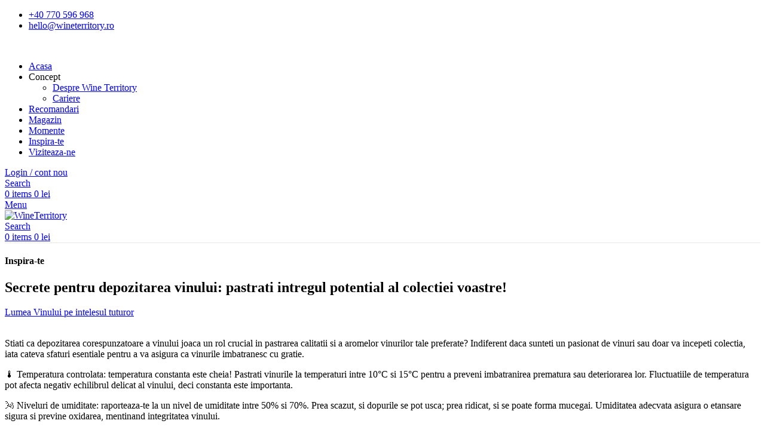

--- FILE ---
content_type: text/html; charset=UTF-8
request_url: https://wineterritory.ro/secrete-pentru-depozitarea-vinului-pastrati-intregul-potential-al-colectiei-voastre/
body_size: 29209
content:
<!DOCTYPE html>
<html lang="ro-RO">
<head>
	<meta charset="UTF-8">
	<link rel="profile" href="https://gmpg.org/xfn/11">
	<link rel="pingback" href="https://wineterritory.ro/xmlrpc.php">

	<meta name='robots' content='index, follow, max-image-preview:large, max-snippet:-1, max-video-preview:-1' />
	<style>img:is([sizes="auto" i], [sizes^="auto," i]) { contain-intrinsic-size: 3000px 1500px }</style>
	
	<!-- This site is optimized with the Yoast SEO plugin v26.1.1 - https://yoast.com/wordpress/plugins/seo/ -->
	<title>Secrete pentru depozitarea vinului: pastrati intregul potential al colectiei voastre! - WineTerritory</title>
	<link rel="canonical" href="https://wineterritory.ro/secrete-pentru-depozitarea-vinului-pastrati-intregul-potential-al-colectiei-voastre/" />
	<meta property="og:locale" content="ro_RO" />
	<meta property="og:type" content="article" />
	<meta property="og:title" content="Secrete pentru depozitarea vinului: pastrati intregul potential al colectiei voastre! - WineTerritory" />
	<meta property="og:description" content="Cum pastram sticlele de vin? Cum depozitam vinul si care este temperatura optima? Haideti sa aflam impreuna!" />
	<meta property="og:url" content="https://wineterritory.ro/secrete-pentru-depozitarea-vinului-pastrati-intregul-potential-al-colectiei-voastre/" />
	<meta property="og:site_name" content="WineTerritory" />
	<meta property="article:publisher" content="https://www.facebook.com/wineterritory.ro?sfnsn=wa" />
	<meta property="article:published_time" content="2023-08-16T07:31:40+00:00" />
	<meta property="article:modified_time" content="2025-04-16T13:39:52+00:00" />
	<meta property="og:image" content="https://wineterritory.ro/wp-content/uploads/2023/07/3.jpg" />
	<meta property="og:image:width" content="308" />
	<meta property="og:image:height" content="308" />
	<meta property="og:image:type" content="image/jpeg" />
	<meta name="author" content="w.terr" />
	<meta name="twitter:card" content="summary_large_image" />
	<meta name="twitter:label1" content="Scris de" />
	<meta name="twitter:data1" content="w.terr" />
	<meta name="twitter:label2" content="Timp estimat pentru citire" />
	<meta name="twitter:data2" content="2 minute" />
	<script type="application/ld+json" class="yoast-schema-graph">{"@context":"https://schema.org","@graph":[{"@type":"Article","@id":"https://wineterritory.ro/secrete-pentru-depozitarea-vinului-pastrati-intregul-potential-al-colectiei-voastre/#article","isPartOf":{"@id":"https://wineterritory.ro/secrete-pentru-depozitarea-vinului-pastrati-intregul-potential-al-colectiei-voastre/"},"author":{"name":"w.terr","@id":"https://wineterritory.ro/#/schema/person/851d96b91c4c472ca27c95912e950075"},"headline":"Secrete pentru depozitarea vinului: pastrati intregul potential al colectiei voastre!","datePublished":"2023-08-16T07:31:40+00:00","dateModified":"2025-04-16T13:39:52+00:00","mainEntityOfPage":{"@id":"https://wineterritory.ro/secrete-pentru-depozitarea-vinului-pastrati-intregul-potential-al-colectiei-voastre/"},"wordCount":293,"publisher":{"@id":"https://wineterritory.ro/#organization"},"image":{"@id":"https://wineterritory.ro/secrete-pentru-depozitarea-vinului-pastrati-intregul-potential-al-colectiei-voastre/#primaryimage"},"thumbnailUrl":"https://wineterritory.ro/wp-content/uploads/2023/07/3.jpg","keywords":["pastrare vin","secrete","maturare","frigider vin","crama"],"articleSection":["Lumea Vinului pe intelesul tuturor"],"inLanguage":"ro-RO"},{"@type":"WebPage","@id":"https://wineterritory.ro/secrete-pentru-depozitarea-vinului-pastrati-intregul-potential-al-colectiei-voastre/","url":"https://wineterritory.ro/secrete-pentru-depozitarea-vinului-pastrati-intregul-potential-al-colectiei-voastre/","name":"Secrete pentru depozitarea vinului: pastrati intregul potential al colectiei voastre! - WineTerritory","isPartOf":{"@id":"https://wineterritory.ro/#website"},"primaryImageOfPage":{"@id":"https://wineterritory.ro/secrete-pentru-depozitarea-vinului-pastrati-intregul-potential-al-colectiei-voastre/#primaryimage"},"image":{"@id":"https://wineterritory.ro/secrete-pentru-depozitarea-vinului-pastrati-intregul-potential-al-colectiei-voastre/#primaryimage"},"thumbnailUrl":"https://wineterritory.ro/wp-content/uploads/2023/07/3.jpg","datePublished":"2023-08-16T07:31:40+00:00","dateModified":"2025-04-16T13:39:52+00:00","breadcrumb":{"@id":"https://wineterritory.ro/secrete-pentru-depozitarea-vinului-pastrati-intregul-potential-al-colectiei-voastre/#breadcrumb"},"inLanguage":"ro-RO","potentialAction":[{"@type":"ReadAction","target":["https://wineterritory.ro/secrete-pentru-depozitarea-vinului-pastrati-intregul-potential-al-colectiei-voastre/"]}]},{"@type":"ImageObject","inLanguage":"ro-RO","@id":"https://wineterritory.ro/secrete-pentru-depozitarea-vinului-pastrati-intregul-potential-al-colectiei-voastre/#primaryimage","url":"https://wineterritory.ro/wp-content/uploads/2023/07/3.jpg","contentUrl":"https://wineterritory.ro/wp-content/uploads/2023/07/3.jpg","width":308,"height":308},{"@type":"BreadcrumbList","@id":"https://wineterritory.ro/secrete-pentru-depozitarea-vinului-pastrati-intregul-potential-al-colectiei-voastre/#breadcrumb","itemListElement":[{"@type":"ListItem","position":1,"name":"Prima pagină","item":"https://wineterritory.ro/"},{"@type":"ListItem","position":2,"name":"Blog","item":"https://wineterritory.ro/blog/"},{"@type":"ListItem","position":3,"name":"Secrete pentru depozitarea vinului: pastrati intregul potential al colectiei voastre!"}]},{"@type":"WebSite","@id":"https://wineterritory.ro/#website","url":"https://wineterritory.ro/","name":"WineTerritory","description":"Readucem vinul in viata de zi cu zi","publisher":{"@id":"https://wineterritory.ro/#organization"},"potentialAction":[{"@type":"SearchAction","target":{"@type":"EntryPoint","urlTemplate":"https://wineterritory.ro/?s={search_term_string}"},"query-input":{"@type":"PropertyValueSpecification","valueRequired":true,"valueName":"search_term_string"}}],"inLanguage":"ro-RO"},{"@type":"Organization","@id":"https://wineterritory.ro/#organization","name":"WineTerritory","url":"https://wineterritory.ro/","logo":{"@type":"ImageObject","inLanguage":"ro-RO","@id":"https://wineterritory.ro/#/schema/logo/image/","url":"https://wineterritory.ro/wp-content/uploads/2024/02/crop-web-alb.png","contentUrl":"https://wineterritory.ro/wp-content/uploads/2024/02/crop-web-alb.png","width":194,"height":130,"caption":"WineTerritory"},"image":{"@id":"https://wineterritory.ro/#/schema/logo/image/"},"sameAs":["https://www.facebook.com/wineterritory.ro?sfnsn=wa","https://www.instagram.com/wineterritory/"]},{"@type":"Person","@id":"https://wineterritory.ro/#/schema/person/851d96b91c4c472ca27c95912e950075","name":"w.terr","image":{"@type":"ImageObject","inLanguage":"ro-RO","@id":"https://wineterritory.ro/#/schema/person/image/","url":"https://secure.gravatar.com/avatar/eb5cf8fdd556128b83fac3317901af3820ebce8c0586fffcacffbaa6140dc6fd?s=96&d=mm&r=g","contentUrl":"https://secure.gravatar.com/avatar/eb5cf8fdd556128b83fac3317901af3820ebce8c0586fffcacffbaa6140dc6fd?s=96&d=mm&r=g","caption":"w.terr"},"url":"https://wineterritory.ro/author/w-terr/"}]}</script>
	<!-- / Yoast SEO plugin. -->


<link rel='dns-prefetch' href='//www.googletagmanager.com' />
<link rel='dns-prefetch' href='//fonts.googleapis.com' />
<link rel="alternate" type="application/rss+xml" title="WineTerritory &raquo; Flux" href="https://wineterritory.ro/feed/" />
<link rel="alternate" type="application/rss+xml" title="WineTerritory &raquo; Flux comentarii" href="https://wineterritory.ro/comments/feed/" />
<link rel="alternate" type="application/rss+xml" title="Flux comentarii WineTerritory &raquo; Secrete pentru depozitarea vinului: pastrati intregul potential al colectiei voastre!" href="https://wineterritory.ro/secrete-pentru-depozitarea-vinului-pastrati-intregul-potential-al-colectiei-voastre/feed/" />
<link rel='stylesheet' id='sbi_styles-css' href='https://wineterritory.ro/wp-content/plugins/instagram-feed/css/sbi-styles.min.css?ver=6.9.1' type='text/css' media='all' />
<link rel='stylesheet' id='wp-block-library-css' href='https://wineterritory.ro/wp-includes/css/dist/block-library/style.min.css?ver=d152b2996803c2a7741161ad4404f957' type='text/css' media='all' />
<style id='classic-theme-styles-inline-css' type='text/css'>
/*! This file is auto-generated */
.wp-block-button__link{color:#fff;background-color:#32373c;border-radius:9999px;box-shadow:none;text-decoration:none;padding:calc(.667em + 2px) calc(1.333em + 2px);font-size:1.125em}.wp-block-file__button{background:#32373c;color:#fff;text-decoration:none}
</style>
<style id='safe-svg-svg-icon-style-inline-css' type='text/css'>
.safe-svg-cover{text-align:center}.safe-svg-cover .safe-svg-inside{display:inline-block;max-width:100%}.safe-svg-cover svg{fill:currentColor;height:100%;max-height:100%;max-width:100%;width:100%}

</style>
<style id='global-styles-inline-css' type='text/css'>
:root{--wp--preset--aspect-ratio--square: 1;--wp--preset--aspect-ratio--4-3: 4/3;--wp--preset--aspect-ratio--3-4: 3/4;--wp--preset--aspect-ratio--3-2: 3/2;--wp--preset--aspect-ratio--2-3: 2/3;--wp--preset--aspect-ratio--16-9: 16/9;--wp--preset--aspect-ratio--9-16: 9/16;--wp--preset--color--black: #000000;--wp--preset--color--cyan-bluish-gray: #abb8c3;--wp--preset--color--white: #ffffff;--wp--preset--color--pale-pink: #f78da7;--wp--preset--color--vivid-red: #cf2e2e;--wp--preset--color--luminous-vivid-orange: #ff6900;--wp--preset--color--luminous-vivid-amber: #fcb900;--wp--preset--color--light-green-cyan: #7bdcb5;--wp--preset--color--vivid-green-cyan: #00d084;--wp--preset--color--pale-cyan-blue: #8ed1fc;--wp--preset--color--vivid-cyan-blue: #0693e3;--wp--preset--color--vivid-purple: #9b51e0;--wp--preset--gradient--vivid-cyan-blue-to-vivid-purple: linear-gradient(135deg,rgba(6,147,227,1) 0%,rgb(155,81,224) 100%);--wp--preset--gradient--light-green-cyan-to-vivid-green-cyan: linear-gradient(135deg,rgb(122,220,180) 0%,rgb(0,208,130) 100%);--wp--preset--gradient--luminous-vivid-amber-to-luminous-vivid-orange: linear-gradient(135deg,rgba(252,185,0,1) 0%,rgba(255,105,0,1) 100%);--wp--preset--gradient--luminous-vivid-orange-to-vivid-red: linear-gradient(135deg,rgba(255,105,0,1) 0%,rgb(207,46,46) 100%);--wp--preset--gradient--very-light-gray-to-cyan-bluish-gray: linear-gradient(135deg,rgb(238,238,238) 0%,rgb(169,184,195) 100%);--wp--preset--gradient--cool-to-warm-spectrum: linear-gradient(135deg,rgb(74,234,220) 0%,rgb(151,120,209) 20%,rgb(207,42,186) 40%,rgb(238,44,130) 60%,rgb(251,105,98) 80%,rgb(254,248,76) 100%);--wp--preset--gradient--blush-light-purple: linear-gradient(135deg,rgb(255,206,236) 0%,rgb(152,150,240) 100%);--wp--preset--gradient--blush-bordeaux: linear-gradient(135deg,rgb(254,205,165) 0%,rgb(254,45,45) 50%,rgb(107,0,62) 100%);--wp--preset--gradient--luminous-dusk: linear-gradient(135deg,rgb(255,203,112) 0%,rgb(199,81,192) 50%,rgb(65,88,208) 100%);--wp--preset--gradient--pale-ocean: linear-gradient(135deg,rgb(255,245,203) 0%,rgb(182,227,212) 50%,rgb(51,167,181) 100%);--wp--preset--gradient--electric-grass: linear-gradient(135deg,rgb(202,248,128) 0%,rgb(113,206,126) 100%);--wp--preset--gradient--midnight: linear-gradient(135deg,rgb(2,3,129) 0%,rgb(40,116,252) 100%);--wp--preset--font-size--small: 13px;--wp--preset--font-size--medium: 20px;--wp--preset--font-size--large: 36px;--wp--preset--font-size--x-large: 42px;--wp--preset--spacing--20: 0.44rem;--wp--preset--spacing--30: 0.67rem;--wp--preset--spacing--40: 1rem;--wp--preset--spacing--50: 1.5rem;--wp--preset--spacing--60: 2.25rem;--wp--preset--spacing--70: 3.38rem;--wp--preset--spacing--80: 5.06rem;--wp--preset--shadow--natural: 6px 6px 9px rgba(0, 0, 0, 0.2);--wp--preset--shadow--deep: 12px 12px 50px rgba(0, 0, 0, 0.4);--wp--preset--shadow--sharp: 6px 6px 0px rgba(0, 0, 0, 0.2);--wp--preset--shadow--outlined: 6px 6px 0px -3px rgba(255, 255, 255, 1), 6px 6px rgba(0, 0, 0, 1);--wp--preset--shadow--crisp: 6px 6px 0px rgba(0, 0, 0, 1);}:where(.is-layout-flex){gap: 0.5em;}:where(.is-layout-grid){gap: 0.5em;}body .is-layout-flex{display: flex;}.is-layout-flex{flex-wrap: wrap;align-items: center;}.is-layout-flex > :is(*, div){margin: 0;}body .is-layout-grid{display: grid;}.is-layout-grid > :is(*, div){margin: 0;}:where(.wp-block-columns.is-layout-flex){gap: 2em;}:where(.wp-block-columns.is-layout-grid){gap: 2em;}:where(.wp-block-post-template.is-layout-flex){gap: 1.25em;}:where(.wp-block-post-template.is-layout-grid){gap: 1.25em;}.has-black-color{color: var(--wp--preset--color--black) !important;}.has-cyan-bluish-gray-color{color: var(--wp--preset--color--cyan-bluish-gray) !important;}.has-white-color{color: var(--wp--preset--color--white) !important;}.has-pale-pink-color{color: var(--wp--preset--color--pale-pink) !important;}.has-vivid-red-color{color: var(--wp--preset--color--vivid-red) !important;}.has-luminous-vivid-orange-color{color: var(--wp--preset--color--luminous-vivid-orange) !important;}.has-luminous-vivid-amber-color{color: var(--wp--preset--color--luminous-vivid-amber) !important;}.has-light-green-cyan-color{color: var(--wp--preset--color--light-green-cyan) !important;}.has-vivid-green-cyan-color{color: var(--wp--preset--color--vivid-green-cyan) !important;}.has-pale-cyan-blue-color{color: var(--wp--preset--color--pale-cyan-blue) !important;}.has-vivid-cyan-blue-color{color: var(--wp--preset--color--vivid-cyan-blue) !important;}.has-vivid-purple-color{color: var(--wp--preset--color--vivid-purple) !important;}.has-black-background-color{background-color: var(--wp--preset--color--black) !important;}.has-cyan-bluish-gray-background-color{background-color: var(--wp--preset--color--cyan-bluish-gray) !important;}.has-white-background-color{background-color: var(--wp--preset--color--white) !important;}.has-pale-pink-background-color{background-color: var(--wp--preset--color--pale-pink) !important;}.has-vivid-red-background-color{background-color: var(--wp--preset--color--vivid-red) !important;}.has-luminous-vivid-orange-background-color{background-color: var(--wp--preset--color--luminous-vivid-orange) !important;}.has-luminous-vivid-amber-background-color{background-color: var(--wp--preset--color--luminous-vivid-amber) !important;}.has-light-green-cyan-background-color{background-color: var(--wp--preset--color--light-green-cyan) !important;}.has-vivid-green-cyan-background-color{background-color: var(--wp--preset--color--vivid-green-cyan) !important;}.has-pale-cyan-blue-background-color{background-color: var(--wp--preset--color--pale-cyan-blue) !important;}.has-vivid-cyan-blue-background-color{background-color: var(--wp--preset--color--vivid-cyan-blue) !important;}.has-vivid-purple-background-color{background-color: var(--wp--preset--color--vivid-purple) !important;}.has-black-border-color{border-color: var(--wp--preset--color--black) !important;}.has-cyan-bluish-gray-border-color{border-color: var(--wp--preset--color--cyan-bluish-gray) !important;}.has-white-border-color{border-color: var(--wp--preset--color--white) !important;}.has-pale-pink-border-color{border-color: var(--wp--preset--color--pale-pink) !important;}.has-vivid-red-border-color{border-color: var(--wp--preset--color--vivid-red) !important;}.has-luminous-vivid-orange-border-color{border-color: var(--wp--preset--color--luminous-vivid-orange) !important;}.has-luminous-vivid-amber-border-color{border-color: var(--wp--preset--color--luminous-vivid-amber) !important;}.has-light-green-cyan-border-color{border-color: var(--wp--preset--color--light-green-cyan) !important;}.has-vivid-green-cyan-border-color{border-color: var(--wp--preset--color--vivid-green-cyan) !important;}.has-pale-cyan-blue-border-color{border-color: var(--wp--preset--color--pale-cyan-blue) !important;}.has-vivid-cyan-blue-border-color{border-color: var(--wp--preset--color--vivid-cyan-blue) !important;}.has-vivid-purple-border-color{border-color: var(--wp--preset--color--vivid-purple) !important;}.has-vivid-cyan-blue-to-vivid-purple-gradient-background{background: var(--wp--preset--gradient--vivid-cyan-blue-to-vivid-purple) !important;}.has-light-green-cyan-to-vivid-green-cyan-gradient-background{background: var(--wp--preset--gradient--light-green-cyan-to-vivid-green-cyan) !important;}.has-luminous-vivid-amber-to-luminous-vivid-orange-gradient-background{background: var(--wp--preset--gradient--luminous-vivid-amber-to-luminous-vivid-orange) !important;}.has-luminous-vivid-orange-to-vivid-red-gradient-background{background: var(--wp--preset--gradient--luminous-vivid-orange-to-vivid-red) !important;}.has-very-light-gray-to-cyan-bluish-gray-gradient-background{background: var(--wp--preset--gradient--very-light-gray-to-cyan-bluish-gray) !important;}.has-cool-to-warm-spectrum-gradient-background{background: var(--wp--preset--gradient--cool-to-warm-spectrum) !important;}.has-blush-light-purple-gradient-background{background: var(--wp--preset--gradient--blush-light-purple) !important;}.has-blush-bordeaux-gradient-background{background: var(--wp--preset--gradient--blush-bordeaux) !important;}.has-luminous-dusk-gradient-background{background: var(--wp--preset--gradient--luminous-dusk) !important;}.has-pale-ocean-gradient-background{background: var(--wp--preset--gradient--pale-ocean) !important;}.has-electric-grass-gradient-background{background: var(--wp--preset--gradient--electric-grass) !important;}.has-midnight-gradient-background{background: var(--wp--preset--gradient--midnight) !important;}.has-small-font-size{font-size: var(--wp--preset--font-size--small) !important;}.has-medium-font-size{font-size: var(--wp--preset--font-size--medium) !important;}.has-large-font-size{font-size: var(--wp--preset--font-size--large) !important;}.has-x-large-font-size{font-size: var(--wp--preset--font-size--x-large) !important;}
:where(.wp-block-post-template.is-layout-flex){gap: 1.25em;}:where(.wp-block-post-template.is-layout-grid){gap: 1.25em;}
:where(.wp-block-columns.is-layout-flex){gap: 2em;}:where(.wp-block-columns.is-layout-grid){gap: 2em;}
:root :where(.wp-block-pullquote){font-size: 1.5em;line-height: 1.6;}
</style>
<style id='woocommerce-inline-inline-css' type='text/css'>
.woocommerce form .form-row .required { visibility: visible; }
</style>
<link rel='stylesheet' id='cmplz-general-css' href='https://wineterritory.ro/wp-content/plugins/complianz-gdpr/assets/css/cookieblocker.min.css?ver=1760005250' type='text/css' media='all' />
<link rel='stylesheet' id='brands-styles-css' href='https://wineterritory.ro/wp-content/plugins/woocommerce/assets/css/brands.css?ver=10.2.2' type='text/css' media='all' />
<link rel='stylesheet' id='lastudio-kit-base-css' href='https://wineterritory.ro/wp-content/plugins/lastudio-element-kit/assets/css/lastudio-kit-base.min.css?ver=1.5.5.4' type='text/css' media='all' />
<link rel='stylesheet' id='lastudio-kit-woocommerce-css' href='https://wineterritory.ro/wp-content/plugins/lastudio-element-kit/assets/css/lastudio-kit-woocommerce.css?ver=1.5.5.4' type='text/css' media='all' />
<link rel='stylesheet' id='elementor-frontend-css' href='https://wineterritory.ro/wp-content/plugins/elementor/assets/css/frontend.min.css?ver=3.32.4' type='text/css' media='all' />
<style id='elementor-frontend-inline-css' type='text/css'>
[class*=col-mob-],[class*=col-tabp-],[class*=col-tab-],[class*=col-lap-],[class*=col-desk-]{--gw:inherit;--gfw:0 0 var(--gw);position:relative;min-height:1px;padding:10px;box-sizing:border-box;width:100%;flex:var(--gfw);max-width:var(--gw)}.col-mob-1{--gw:calc(100%/1)}.col-mob-2{--gw:calc(100%/2)}.col-mob-3{--gw:calc(100%/3)}.col-mob-4{--gw:calc(100%/4)}.col-mob-5{--gw:calc(100%/5)}.col-mob-6{--gw:calc(100%/6)}.col-mob-7{--gw:calc(100%/7)}.col-mob-8{--gw:calc(100%/8)}.col-mob-9{--gw:calc(100%/9)}.col-mob-10{--gw:calc(100%/10)}@media(min-width:768px){.col-tab-1{--gw:calc(100%/1)}.col-tab-2{--gw:calc(100%/2)}.col-tab-3{--gw:calc(100%/3)}.col-tab-4{--gw:calc(100%/4)}.col-tab-5{--gw:calc(100%/5)}.col-tab-6{--gw:calc(100%/6)}.col-tab-7{--gw:calc(100%/7)}.col-tab-8{--gw:calc(100%/8)}.col-tab-9{--gw:calc(100%/9)}.col-tab-10{--gw:calc(100%/10)}}@media(min-width:1025px){.col-desk-1{--gw:calc(100%/1)}.col-desk-2{--gw:calc(100%/2)}.col-desk-3{--gw:calc(100%/3)}.col-desk-4{--gw:calc(100%/4)}.col-desk-5{--gw:calc(100%/5)}.col-desk-6{--gw:calc(100%/6)}.col-desk-7{--gw:calc(100%/7)}.col-desk-8{--gw:calc(100%/8)}.col-desk-9{--gw:calc(100%/9)}.col-desk-10{--gw:calc(100%/10)}}[data-elementor-device-mode=desktop] .lakit-widget-align-left{margin-right:auto!important}[data-elementor-device-mode=desktop] .lakit-widget-align-right{margin-left:auto!important}[data-elementor-device-mode=desktop] .lakit-widget-align-center{margin-left:auto!important;margin-right:auto!important}[data-elementor-device-mode=tablet] .lakit-widget-align-tablet-left{margin-right:auto!important}[data-elementor-device-mode=tablet] .lakit-widget-align-tablet-right{margin-left:auto!important}[data-elementor-device-mode=tablet] .lakit-widget-align-tablet-center{margin-left:auto!important;margin-right:auto!important}@media(max-width:1024px){.elementor-element.lakit-col-width-auto-tablet{width:auto!important}.elementor-element.lakit-col-width-auto-tablet.lakit-col-align-left{margin-right:auto}.elementor-element.lakit-col-width-auto-tablet.lakit-col-align-right{margin-left:auto}.elementor-element.lakit-col-width-auto-tablet.lakit-col-align-center{margin-left:auto;margin-right:auto}}[data-elementor-device-mode=mobile] .lakit-widget-align-mobile-left{margin-right:auto!important}[data-elementor-device-mode=mobile] .lakit-widget-align-mobile-right{margin-left:auto!important}[data-elementor-device-mode=mobile] .lakit-widget-align-mobile-center{margin-left:auto!important;margin-right:auto!important}@media(max-width:767px){.elementor-element.lakit-col-width-auto-mobile{width:auto!important}.elementor-element.lakit-col-width-auto-mobile.lakit-col-align-left{margin-right:auto}.elementor-element.lakit-col-width-auto-mobile.lakit-col-align-right{margin-left:auto}.elementor-element.lakit-col-width-auto-mobile.lakit-col-align-center{margin-left:auto;margin-right:auto}}
</style>
<link rel='stylesheet' id='elementor-post-6-css' href='https://wineterritory.ro/wp-content/uploads/elementor/css/post-6.css?ver=1760668721' type='text/css' media='all' />
<link rel='stylesheet' id='elementor-pro-css' href='https://wineterritory.ro/wp-content/plugins/elementor-pro/assets/css/frontend.min.css?ver=3.11.1' type='text/css' media='all' />
<link rel='stylesheet' id='sbistyles-css' href='https://wineterritory.ro/wp-content/plugins/instagram-feed/css/sbi-styles.min.css?ver=6.9.1' type='text/css' media='all' />
<link rel='stylesheet' id='elementor-post-8950-css' href='https://wineterritory.ro/wp-content/uploads/elementor/css/post-8950.css?ver=1760668722' type='text/css' media='all' />
<link rel='stylesheet' id='elementor-post-11065-css' href='https://wineterritory.ro/wp-content/uploads/elementor/css/post-11065.css?ver=1760678228' type='text/css' media='all' />
<link rel='stylesheet' id='woodmart-style-css' href='https://wineterritory.ro/wp-content/themes/woodmart/css/parts/base.min.css?ver=8.0.6' type='text/css' media='all' />
<link rel='stylesheet' id='wd-helpers-wpb-elem-css' href='https://wineterritory.ro/wp-content/themes/woodmart/css/parts/helpers-wpb-elem.min.css?ver=8.0.6' type='text/css' media='all' />
<link rel='stylesheet' id='wd-widget-wd-recent-posts-css' href='https://wineterritory.ro/wp-content/themes/woodmart/css/parts/widget-wd-recent-posts.min.css?ver=8.0.6' type='text/css' media='all' />
<link rel='stylesheet' id='wd-widget-nav-css' href='https://wineterritory.ro/wp-content/themes/woodmart/css/parts/widget-nav.min.css?ver=8.0.6' type='text/css' media='all' />
<link rel='stylesheet' id='wd-widget-wd-layered-nav-css' href='https://wineterritory.ro/wp-content/themes/woodmart/css/parts/woo-widget-wd-layered-nav.min.css?ver=8.0.6' type='text/css' media='all' />
<link rel='stylesheet' id='wd-woo-mod-swatches-base-css' href='https://wineterritory.ro/wp-content/themes/woodmart/css/parts/woo-mod-swatches-base.min.css?ver=8.0.6' type='text/css' media='all' />
<link rel='stylesheet' id='wd-woo-mod-swatches-filter-css' href='https://wineterritory.ro/wp-content/themes/woodmart/css/parts/woo-mod-swatches-filter.min.css?ver=8.0.6' type='text/css' media='all' />
<link rel='stylesheet' id='wd-widget-product-cat-css' href='https://wineterritory.ro/wp-content/themes/woodmart/css/parts/woo-widget-product-cat.min.css?ver=8.0.6' type='text/css' media='all' />
<link rel='stylesheet' id='wd-widget-product-list-css' href='https://wineterritory.ro/wp-content/themes/woodmart/css/parts/woo-widget-product-list.min.css?ver=8.0.6' type='text/css' media='all' />
<link rel='stylesheet' id='wd-widget-slider-price-filter-css' href='https://wineterritory.ro/wp-content/themes/woodmart/css/parts/woo-widget-slider-price-filter.min.css?ver=8.0.6' type='text/css' media='all' />
<link rel='stylesheet' id='wd-blog-single-base-css' href='https://wineterritory.ro/wp-content/themes/woodmart/css/parts/blog-single-base.min.css?ver=8.0.6' type='text/css' media='all' />
<link rel='stylesheet' id='wd-blog-base-css' href='https://wineterritory.ro/wp-content/themes/woodmart/css/parts/blog-base.min.css?ver=8.0.6' type='text/css' media='all' />
<link rel='stylesheet' id='wd-elementor-base-css' href='https://wineterritory.ro/wp-content/themes/woodmart/css/parts/int-elem-base.min.css?ver=8.0.6' type='text/css' media='all' />
<link rel='stylesheet' id='wd-elementor-pro-base-css' href='https://wineterritory.ro/wp-content/themes/woodmart/css/parts/int-elementor-pro.min.css?ver=8.0.6' type='text/css' media='all' />
<link rel='stylesheet' id='wd-woocommerce-base-css' href='https://wineterritory.ro/wp-content/themes/woodmart/css/parts/woocommerce-base.min.css?ver=8.0.6' type='text/css' media='all' />
<link rel='stylesheet' id='wd-mod-star-rating-css' href='https://wineterritory.ro/wp-content/themes/woodmart/css/parts/mod-star-rating.min.css?ver=8.0.6' type='text/css' media='all' />
<link rel='stylesheet' id='wd-woo-el-track-order-css' href='https://wineterritory.ro/wp-content/themes/woodmart/css/parts/woo-el-track-order.min.css?ver=8.0.6' type='text/css' media='all' />
<link rel='stylesheet' id='wd-woocommerce-block-notices-css' href='https://wineterritory.ro/wp-content/themes/woodmart/css/parts/woo-mod-block-notices.min.css?ver=8.0.6' type='text/css' media='all' />
<link rel='stylesheet' id='wd-woo-opt-free-progress-bar-css' href='https://wineterritory.ro/wp-content/themes/woodmart/css/parts/woo-opt-free-progress-bar.min.css?ver=8.0.6' type='text/css' media='all' />
<link rel='stylesheet' id='wd-woo-mod-progress-bar-css' href='https://wineterritory.ro/wp-content/themes/woodmart/css/parts/woo-mod-progress-bar.min.css?ver=8.0.6' type='text/css' media='all' />
<link rel='stylesheet' id='wd-wp-blocks-css' href='https://wineterritory.ro/wp-content/themes/woodmart/css/parts/wp-blocks.min.css?ver=8.0.6' type='text/css' media='all' />
<link rel='stylesheet' id='wd-header-base-css' href='https://wineterritory.ro/wp-content/themes/woodmart/css/parts/header-base.min.css?ver=8.0.6' type='text/css' media='all' />
<link rel='stylesheet' id='wd-mod-tools-css' href='https://wineterritory.ro/wp-content/themes/woodmart/css/parts/mod-tools.min.css?ver=8.0.6' type='text/css' media='all' />
<link rel='stylesheet' id='wd-header-elements-base-css' href='https://wineterritory.ro/wp-content/themes/woodmart/css/parts/header-el-base.min.css?ver=8.0.6' type='text/css' media='all' />
<link rel='stylesheet' id='wd-social-icons-css' href='https://wineterritory.ro/wp-content/themes/woodmart/css/parts/el-social-icons.min.css?ver=8.0.6' type='text/css' media='all' />
<link rel='stylesheet' id='wd-woo-mod-login-form-css' href='https://wineterritory.ro/wp-content/themes/woodmart/css/parts/woo-mod-login-form.min.css?ver=8.0.6' type='text/css' media='all' />
<link rel='stylesheet' id='wd-header-my-account-css' href='https://wineterritory.ro/wp-content/themes/woodmart/css/parts/header-el-my-account.min.css?ver=8.0.6' type='text/css' media='all' />
<link rel='stylesheet' id='wd-header-search-css' href='https://wineterritory.ro/wp-content/themes/woodmart/css/parts/header-el-search.min.css?ver=8.0.6' type='text/css' media='all' />
<link rel='stylesheet' id='wd-header-cart-side-css' href='https://wineterritory.ro/wp-content/themes/woodmart/css/parts/header-el-cart-side.min.css?ver=8.0.6' type='text/css' media='all' />
<link rel='stylesheet' id='wd-header-cart-css' href='https://wineterritory.ro/wp-content/themes/woodmart/css/parts/header-el-cart.min.css?ver=8.0.6' type='text/css' media='all' />
<link rel='stylesheet' id='wd-widget-shopping-cart-css' href='https://wineterritory.ro/wp-content/themes/woodmart/css/parts/woo-widget-shopping-cart.min.css?ver=8.0.6' type='text/css' media='all' />
<link rel='stylesheet' id='wd-header-mobile-nav-dropdown-css' href='https://wineterritory.ro/wp-content/themes/woodmart/css/parts/header-el-mobile-nav-dropdown.min.css?ver=8.0.6' type='text/css' media='all' />
<link rel='stylesheet' id='wd-page-title-css' href='https://wineterritory.ro/wp-content/themes/woodmart/css/parts/page-title.min.css?ver=8.0.6' type='text/css' media='all' />
<link rel='stylesheet' id='wd-mod-animations-keyframes-css' href='https://wineterritory.ro/wp-content/themes/woodmart/css/parts/mod-animations-keyframes.min.css?ver=8.0.6' type='text/css' media='all' />
<link rel='stylesheet' id='wd-section-title-css' href='https://wineterritory.ro/wp-content/themes/woodmart/css/parts/el-section-title.min.css?ver=8.0.6' type='text/css' media='all' />
<link rel='stylesheet' id='wd-mod-highlighted-text-css' href='https://wineterritory.ro/wp-content/themes/woodmart/css/parts/mod-highlighted-text.min.css?ver=8.0.6' type='text/css' media='all' />
<link rel='stylesheet' id='wd-wd-search-form-css' href='https://wineterritory.ro/wp-content/themes/woodmart/css/parts/wd-search-form.min.css?ver=8.0.6' type='text/css' media='all' />
<link rel='stylesheet' id='wd-widget-collapse-css' href='https://wineterritory.ro/wp-content/themes/woodmart/css/parts/opt-widget-collapse.min.css?ver=8.0.6' type='text/css' media='all' />
<link rel='stylesheet' id='wd-footer-base-css' href='https://wineterritory.ro/wp-content/themes/woodmart/css/parts/footer-base.min.css?ver=8.0.6' type='text/css' media='all' />
<link rel='stylesheet' id='wd-scroll-top-css' href='https://wineterritory.ro/wp-content/themes/woodmart/css/parts/opt-scrolltotop.min.css?ver=8.0.6' type='text/css' media='all' />
<link rel='stylesheet' id='wd-wd-search-results-css' href='https://wineterritory.ro/wp-content/themes/woodmart/css/parts/wd-search-results.min.css?ver=8.0.6' type='text/css' media='all' />
<link rel='stylesheet' id='wd-header-my-account-sidebar-css' href='https://wineterritory.ro/wp-content/themes/woodmart/css/parts/header-el-my-account-sidebar.min.css?ver=8.0.6' type='text/css' media='all' />
<link rel='stylesheet' id='wd-age-verify-css' href='https://wineterritory.ro/wp-content/themes/woodmart/css/parts/opt-age-verify.min.css?ver=8.0.6' type='text/css' media='all' />
<link rel='stylesheet' id='wd-mfp-popup-css' href='https://wineterritory.ro/wp-content/themes/woodmart/css/parts/lib-magnific-popup.min.css?ver=8.0.6' type='text/css' media='all' />
<link rel='stylesheet' id='wd-header-search-fullscreen-css' href='https://wineterritory.ro/wp-content/themes/woodmart/css/parts/header-el-search-fullscreen-general.min.css?ver=8.0.6' type='text/css' media='all' />
<link rel='stylesheet' id='wd-header-search-fullscreen-1-css' href='https://wineterritory.ro/wp-content/themes/woodmart/css/parts/header-el-search-fullscreen-1.min.css?ver=8.0.6' type='text/css' media='all' />
<link rel='stylesheet' id='wd-bottom-toolbar-css' href='https://wineterritory.ro/wp-content/themes/woodmart/css/parts/opt-bottom-toolbar.min.css?ver=8.0.6' type='text/css' media='all' />
<link rel='stylesheet' id='xts-google-fonts-css' href='https://fonts.googleapis.com/css?family=Roboto%3A400%2C700%2C500%7CPlayfair+Display%3A400%2C600%2C500%7CLora%3A400%2C600%7CItalianno%3A400&#038;ver=8.0.6' type='text/css' media='all' />
<link rel='stylesheet' id='elementor-gf-local-robotoslab-css' href='https://wineterritory.ro/wp-content/uploads/elementor/google-fonts/css/robotoslab.css?ver=1742975654' type='text/css' media='all' />
<link rel='stylesheet' id='elementor-gf-local-dmsans-css' href='https://wineterritory.ro/wp-content/uploads/elementor/google-fonts/css/dmsans.css?ver=1742975658' type='text/css' media='all' />
<link rel='stylesheet' id='elementor-gf-local-lora-css' href='https://wineterritory.ro/wp-content/uploads/elementor/google-fonts/css/lora.css?ver=1742977365' type='text/css' media='all' />
<link rel='stylesheet' id='elementor-icons-shared-0-css' href='https://wineterritory.ro/wp-content/plugins/elementor/assets/lib/font-awesome/css/fontawesome.min.css?ver=5.15.3' type='text/css' media='all' />
<link rel='stylesheet' id='elementor-icons-fa-solid-css' href='https://wineterritory.ro/wp-content/plugins/elementor/assets/lib/font-awesome/css/solid.min.css?ver=5.15.3' type='text/css' media='all' />
<script type="text/javascript" id="woocommerce-google-analytics-integration-gtag-js-after">
/* <![CDATA[ */
/* Google Analytics for WooCommerce (gtag.js) */
					window.dataLayer = window.dataLayer || [];
					function gtag(){dataLayer.push(arguments);}
					// Set up default consent state.
					for ( const mode of [{"analytics_storage":"denied","ad_storage":"denied","ad_user_data":"denied","ad_personalization":"denied","region":["AT","BE","BG","HR","CY","CZ","DK","EE","FI","FR","DE","GR","HU","IS","IE","IT","LV","LI","LT","LU","MT","NL","NO","PL","PT","RO","SK","SI","ES","SE","GB","CH"]}] || [] ) {
						gtag( "consent", "default", { "wait_for_update": 500, ...mode } );
					}
					gtag("js", new Date());
					gtag("set", "developer_id.dOGY3NW", true);
					gtag("config", "G-F60V6SEG43", {"track_404":true,"allow_google_signals":true,"logged_in":false,"linker":{"domains":["www.wineterritory.ro"],"allow_incoming":false},"custom_map":{"dimension1":"logged_in"}});
/* ]]> */
</script>
<script type="text/javascript" src="https://wineterritory.ro/wp-includes/js/jquery/jquery.min.js?ver=3.7.1" id="jquery-core-js"></script>
<script type="text/javascript" src="https://wineterritory.ro/wp-includes/js/jquery/jquery-migrate.min.js?ver=3.4.1" id="jquery-migrate-js"></script>
<script type="text/javascript" src="https://wineterritory.ro/wp-content/plugins/woocommerce/assets/js/jquery-blockui/jquery.blockUI.min.js?ver=2.7.0-wc.10.2.2" id="jquery-blockui-js" defer="defer" data-wp-strategy="defer"></script>
<script type="text/javascript" id="wc-add-to-cart-js-extra">
/* <![CDATA[ */
var wc_add_to_cart_params = {"ajax_url":"\/wp-admin\/admin-ajax.php","wc_ajax_url":"\/?wc-ajax=%%endpoint%%&elementor_page_id=12171","i18n_view_cart":"Vezi cosul","cart_url":"https:\/\/wineterritory.ro\/cart\/","is_cart":"","cart_redirect_after_add":"no"};
/* ]]> */
</script>
<script type="text/javascript" src="https://wineterritory.ro/wp-content/plugins/woocommerce/assets/js/frontend/add-to-cart.min.js?ver=10.2.2" id="wc-add-to-cart-js" defer="defer" data-wp-strategy="defer"></script>
<script type="text/javascript" src="https://wineterritory.ro/wp-content/plugins/woocommerce/assets/js/js-cookie/js.cookie.min.js?ver=2.1.4-wc.10.2.2" id="js-cookie-js" defer="defer" data-wp-strategy="defer"></script>
<script type="text/javascript" id="woocommerce-js-extra">
/* <![CDATA[ */
var woocommerce_params = {"ajax_url":"\/wp-admin\/admin-ajax.php","wc_ajax_url":"\/?wc-ajax=%%endpoint%%&elementor_page_id=12171","i18n_password_show":"Arat\u0103 parola","i18n_password_hide":"Ascunde parola"};
/* ]]> */
</script>
<script type="text/javascript" src="https://wineterritory.ro/wp-content/plugins/woocommerce/assets/js/frontend/woocommerce.min.js?ver=10.2.2" id="woocommerce-js" defer="defer" data-wp-strategy="defer"></script>
<script type="text/javascript" src="https://wineterritory.ro/wp-content/themes/woodmart/js/libs/device.min.js?ver=8.0.6" id="wd-device-library-js"></script>
<script type="text/javascript" src="https://wineterritory.ro/wp-content/themes/woodmart/js/scripts/global/scrollBar.min.js?ver=8.0.6" id="wd-scrollbar-js"></script>
<link rel="https://api.w.org/" href="https://wineterritory.ro/wp-json/" /><link rel="alternate" title="JSON" type="application/json" href="https://wineterritory.ro/wp-json/wp/v2/posts/12171" /><link rel="EditURI" type="application/rsd+xml" title="RSD" href="https://wineterritory.ro/xmlrpc.php?rsd" />
<link rel="alternate" title="oEmbed (JSON)" type="application/json+oembed" href="https://wineterritory.ro/wp-json/oembed/1.0/embed?url=https%3A%2F%2Fwineterritory.ro%2Fsecrete-pentru-depozitarea-vinului-pastrati-intregul-potential-al-colectiei-voastre%2F" />
<link rel="alternate" title="oEmbed (XML)" type="text/xml+oembed" href="https://wineterritory.ro/wp-json/oembed/1.0/embed?url=https%3A%2F%2Fwineterritory.ro%2Fsecrete-pentru-depozitarea-vinului-pastrati-intregul-potential-al-colectiei-voastre%2F&#038;format=xml" />
			<style>.cmplz-hidden {
					display: none !important;
				}</style><style>
	.woocommerce button[name="update_cart"],
	.woocommerce input[name="update_cart"] {
		display: none;
	}</style>					<meta name="viewport" content="width=device-width, initial-scale=1.0, maximum-scale=1.0, user-scalable=no">
										<noscript><style>.woocommerce-product-gallery{ opacity: 1 !important; }</style></noscript>
	<meta name="generator" content="Elementor 3.32.4; features: additional_custom_breakpoints; settings: css_print_method-external, google_font-enabled, font_display-auto">
			<style>
				.e-con.e-parent:nth-of-type(n+4):not(.e-lazyloaded):not(.e-no-lazyload),
				.e-con.e-parent:nth-of-type(n+4):not(.e-lazyloaded):not(.e-no-lazyload) * {
					background-image: none !important;
				}
				@media screen and (max-height: 1024px) {
					.e-con.e-parent:nth-of-type(n+3):not(.e-lazyloaded):not(.e-no-lazyload),
					.e-con.e-parent:nth-of-type(n+3):not(.e-lazyloaded):not(.e-no-lazyload) * {
						background-image: none !important;
					}
				}
				@media screen and (max-height: 640px) {
					.e-con.e-parent:nth-of-type(n+2):not(.e-lazyloaded):not(.e-no-lazyload),
					.e-con.e-parent:nth-of-type(n+2):not(.e-lazyloaded):not(.e-no-lazyload) * {
						background-image: none !important;
					}
				}
			</style>
			<link rel="icon" href="https://wineterritory.ro/wp-content/uploads/2023/02/cropped-Wine-Territory-Favicon-32x32.jpg" sizes="32x32" />
<link rel="icon" href="https://wineterritory.ro/wp-content/uploads/2023/02/cropped-Wine-Territory-Favicon-192x192.jpg" sizes="192x192" />
<link rel="apple-touch-icon" href="https://wineterritory.ro/wp-content/uploads/2023/02/cropped-Wine-Territory-Favicon-180x180.jpg" />
<meta name="msapplication-TileImage" content="https://wineterritory.ro/wp-content/uploads/2023/02/cropped-Wine-Territory-Favicon-270x270.jpg" />
		<style type="text/css" id="wp-custom-css">
			.wd-title-style-underlined.wd-title-color-alt .title, .wd-title-style-overlined.wd-title-color-alt .title {
	border-color: #42312C !important;
}



div.wd-product-cats {
	display: none;
}

tr > td > span.item > img {
	width: 40px !important;
}

div#variations > table.variations > thead {
	display: none !important!
}

h3.available-title {
	display: none;
}

p.price {
	font-size: 14px !important;
}

table.variations > thead > tr > th {
	font-size: 14px !important;
}

th.image_link {
	min-width: 50px !important;
}

#variations table.variations input.qty {
	min-width: 20px !important;
}

a.cart-item-image {
	display: none !important;
}

div.entry-meta.wd-entry-meta {
	display: none;
}

span.sku, span.meta-label {
	display: none;
}

div.page-title.page-title-default.title-size-default.title-design-centered.color-scheme-light.title-shop {
	padding-top: 135px;
}

div.wd-empty-page-text {
	display: none;
}

div.view-all-results {
	text-align: left;
	margin-left: 14px;
}

h5.widget-title {
	text-transform: inherit;
}

th.woocommerce-product-attributes-item__label > span {
	font-family: DM sans;
}

.single_add_to_cart_button.button.alt {
	text-transform: inherit;
}

tr > th {
	text-transform: inherit;
}

span.title.widget-title {
	text-transform: inherit;
}

.woocommerce-mini-cart__total strong {
	text-transform: inherit !important;
}

p.woocommerce-mini-cart__buttons.buttons > a {
	text-transform: inherit !important;
}

.woocommerce-billing-fields>h3, h3#order_review_heading, h3.title.slider-title {
	text-transform: inherit !important;
}

.step-checkout {
	text-transform: inherit !important;
}

.step-cart {
	text-transform: inherit !important;
}

.step-complete {
	text-transform: inherit !important;
}

div.cart-totals-inner > h2 {
	text-transform: inherit !important;
}

span.nav-link-text.wd-tabs-title {
	text-transform: initial !important; 
}

.cart-actions .button[name="apply_coupon"] {
		text-transform: initial !important;
}

a.checkout-button.button.alt.wc-forward {
		text-transform: initial !important;
}

button#place_order {
		text-transform: initial !important;
}

li.bic {
	min-width: 100%;
}

li.iban {
	border: none;
}

h2.wc-bacs-bank-details-heading {
	text-align: center;
}

div.woocommerce-info.hidden-notice {
	z-index: 99999 !important;
}

div.woocommerce-notices-wrapper {
	z-index: 99999 !important;
}

@media (min-width: 320px) and (max-width: 375px) {
  h1 {
		margin-top: 100px;
	}
}

span.tagged_as {
	display: none !important;
}

.single-post .page-title {
	display: none !important;
}


		</style>
		<style>
		
		</style>			<style id="wd-style-header_430860-css" data-type="wd-style-header_430860">
				:root{
	--wd-top-bar-h: 40px;
	--wd-top-bar-sm-h: 38px;
	--wd-top-bar-sticky-h: .00001px;
	--wd-top-bar-brd-w: .00001px;

	--wd-header-general-h: 80px;
	--wd-header-general-sm-h: 60px;
	--wd-header-general-sticky-h: 60px;
	--wd-header-general-brd-w: 1px;

	--wd-header-bottom-h: 52px;
	--wd-header-bottom-sm-h: 52px;
	--wd-header-bottom-sticky-h: .00001px;
	--wd-header-bottom-brd-w: .00001px;

	--wd-header-clone-h: .00001px;

	--wd-header-brd-w: calc(var(--wd-top-bar-brd-w) + var(--wd-header-general-brd-w) + var(--wd-header-bottom-brd-w));
	--wd-header-h: calc(var(--wd-top-bar-h) + var(--wd-header-general-h) + var(--wd-header-bottom-h) + var(--wd-header-brd-w));
	--wd-header-sticky-h: calc(var(--wd-top-bar-sticky-h) + var(--wd-header-general-sticky-h) + var(--wd-header-bottom-sticky-h) + var(--wd-header-clone-h) + var(--wd-header-brd-w));
	--wd-header-sm-h: calc(var(--wd-top-bar-sm-h) + var(--wd-header-general-sm-h) + var(--wd-header-bottom-sm-h) + var(--wd-header-brd-w));
}

.whb-top-bar .wd-dropdown {
	margin-top: 0px;
}

.whb-top-bar .wd-dropdown:after {
	height: 10px;
}


.whb-sticked .whb-general-header .wd-dropdown:not(.sub-sub-menu) {
	margin-top: 10px;
}

.whb-sticked .whb-general-header .wd-dropdown:not(.sub-sub-menu):after {
	height: 20px;
}


:root:has(.whb-general-header.whb-border-boxed) {
	--wd-header-general-brd-w: .00001px;
}

@media (max-width: 1024px) {
:root:has(.whb-general-header.whb-hidden-mobile) {
	--wd-header-general-brd-w: .00001px;
}
}


.whb-header-bottom .wd-dropdown {
	margin-top: 6px;
}

.whb-header-bottom .wd-dropdown:after {
	height: 16px;
}



		
.whb-9x1ytaxq7aphtb3npidp .searchform {
	--wd-form-height: 46px;
}
.whb-pvu91qrmsjj4en707pfg .searchform {
	--wd-form-height: 42px;
}
.whb-general-header {
	border-color: rgba(129, 129, 129, 0.2);border-bottom-width: 1px;border-bottom-style: solid;
}

.whb-header-bottom {
	border-bottom-width: 0px;border-bottom-style: solid;
}
			</style>
						<style id="wd-style-theme_settings_default-css" data-type="wd-style-theme_settings_default">
				@font-face {
	font-weight: normal;
	font-style: normal;
	font-family: "woodmart-font";
	src: url("//wineterritory.ro/wp-content/themes/woodmart/fonts/woodmart-font-1-400.woff2?v=8.0.6") format("woff2");
}

@font-face {
	font-family: "star";
	font-weight: 400;
	font-style: normal;
	src: url("//wineterritory.ro/wp-content/plugins/woocommerce/assets/fonts/star.eot?#iefix") format("embedded-opentype"), url("//wineterritory.ro/wp-content/plugins/woocommerce/assets/fonts/star.woff") format("woff"), url("//wineterritory.ro/wp-content/plugins/woocommerce/assets/fonts/star.ttf") format("truetype"), url("//wineterritory.ro/wp-content/plugins/woocommerce/assets/fonts/star.svg#star") format("svg");
}

@font-face {
	font-family: "WooCommerce";
	font-weight: 400;
	font-style: normal;
	src: url("//wineterritory.ro/wp-content/plugins/woocommerce/assets/fonts/WooCommerce.eot?#iefix") format("embedded-opentype"), url("//wineterritory.ro/wp-content/plugins/woocommerce/assets/fonts/WooCommerce.woff") format("woff"), url("//wineterritory.ro/wp-content/plugins/woocommerce/assets/fonts/WooCommerce.ttf") format("truetype"), url("//wineterritory.ro/wp-content/plugins/woocommerce/assets/fonts/WooCommerce.svg#WooCommerce") format("svg");
}

:root {
	--wd-text-font: "Roboto", Arial, Helvetica, sans-serif;
	--wd-text-font-weight: 400;
	--wd-text-color: #777777;
	--wd-text-font-size: 14px;
	--wd-title-font: "Playfair Display", Arial, Helvetica, sans-serif;
	--wd-title-font-weight: 400;
	--wd-title-color: #242424;
	--wd-entities-title-font: "Lora", Arial, Helvetica, sans-serif;
	--wd-entities-title-font-weight: 400;
	--wd-entities-title-color: #333333;
	--wd-entities-title-color-hover: rgb(51 51 51 / 65%);
	--wd-alternative-font: "Italianno", Arial, Helvetica, sans-serif;
	--wd-widget-title-font: "Lora", Arial, Helvetica, sans-serif;
	--wd-widget-title-font-weight: 400;
	--wd-widget-title-transform: uppercase;
	--wd-widget-title-color: #333;
	--wd-widget-title-font-size: 16px;
	--wd-header-el-font: "Roboto", Arial, Helvetica, sans-serif;
	--wd-header-el-font-weight: 500;
	--wd-header-el-transform: uppercase;
	--wd-header-el-font-size: 13px;
	--wd-primary-color: rgb(217,33,76);
	--wd-alternative-color: rgb(52,52,51);
	--wd-link-color: #333333;
	--wd-link-color-hover: #242424;
	--btn-default-bgcolor: #f7f7f7;
	--btn-default-bgcolor-hover: #efefef;
	--btn-accented-bgcolor: rgb(217,33,76);
	--btn-accented-bgcolor-hover: rgb(33,33,33);
	--wd-form-brd-width: 1px;
	--notices-success-bg: #459647;
	--notices-success-color: #fff;
	--notices-warning-bg: rgb(15,0,0);
	--notices-warning-color: #fff;
	--wd-sticky-btn-height: 95px;
}
.wd-popup.wd-age-verify {
	background-color: rgba(255,255,255,0.86);
	background-image: none;
	--wd-popup-width: 810px;
}
.wd-popup.wd-promo-popup {
	background-color: #111111;
	background-image: url(https://wineterritory.ro/wp-content/uploads/2021/09/books-popup.jpg);
	background-repeat: no-repeat;
	background-size: cover;
	background-position: center center;
	--wd-popup-width: 800px;
}
.woodmart-woocommerce-layered-nav .wd-scroll-content {
	max-height: 223px;
}
.wd-page-title {
	background-color: #0a0a0a;
	background-image: url(https://wineterritory.ro/wp-content/uploads/2021/09/books-page-title.jpg);
	background-size: cover;
	background-position: center center;
}
.wd-footer {
	background-color: #ffffff;
	background-image: url(https://wineterritory.ro/wp-content/uploads/2022/08/wine-footer-bg-1.jpeg);
}
.wd-popup.popup-quick-view {
	--wd-popup-width: 920px;
}

@media (max-width: 1024px) {
	:root {
		--wd-sticky-btn-height: 95px;
	}

}

@media (max-width: 768.98px) {
	:root {
		--wd-sticky-btn-height: 42px;
	}

}
:root{
--wd-container-w: 1222px;
--wd-form-brd-radius: 35px;
--btn-default-color: #333;
--btn-default-color-hover: #333;
--btn-accented-color: #fff;
--btn-accented-color-hover: #fff;
--btn-default-brd-radius: 35px;
--btn-default-box-shadow: none;
--btn-default-box-shadow-hover: none;
--btn-accented-brd-radius: 35px;
--btn-accented-box-shadow: none;
--btn-accented-box-shadow-hover: none;
--wd-brd-radius: 0px;
}

@media (min-width: 1239px) {
.platform-Windows .wd-section-stretch > .elementor-container {
margin-left: auto;
margin-right: auto;
}
}

@media (min-width: 1222px) {
html:not(.platform-Windows) .wd-section-stretch > .elementor-container {
margin-left: auto;
margin-right: auto;
}
}


			</style>
			</head>

<body data-rsssl=1 data-cmplz=1 class="wp-singular post-template-default single single-post postid-12171 single-format-standard wp-theme-woodmart wp-child-theme-woodmart-child ltr theme-woodmart woocommerce-no-js wrapper-full-width  categories-accordion-on sticky-toolbar-on wd-header-overlap dropdowns-color-light elementor-default elementor-template-full-width elementor-kit-6 elementor-page-11065 lakit--enabled lakit-nojs">
			        <script>const lakitCheckHeaderTransparency=()=>{document.body.classList.remove("lakit-nojs");let e=document.body.className.match(/lakitdoc-ht-bkp-(\d+)/i);e=e?.length>1?parseInt(e[1]):0,e>0&&(window.innerWidth>e?document.body.classList.add("lakitdoc-enable-header-transparency","lakitdoc-h-t"):document.body.classList.remove("lakitdoc-enable-header-transparency","lakitdoc-h-t"))};lakitCheckHeaderTransparency(),window.addEventListener("resize",lakitCheckHeaderTransparency);</script>
        <script type="text/javascript" id="wd-flicker-fix">// Flicker fix.</script>	
	
	<div class="wd-page-wrapper website-wrapper">
									<header class="whb-header whb-header_430860 whb-overcontent whb-sticky-shadow whb-scroll-slide whb-sticky-real whb-hide-on-scroll">
					<div class="whb-main-header">
	
<div class="whb-row whb-top-bar whb-not-sticky-row whb-without-bg whb-without-border whb-color-light whb-flex-flex-middle">
	<div class="container">
		<div class="whb-flex-row whb-top-bar-inner">
			<div class="whb-column whb-col-left whb-visible-lg whb-empty-column">
	</div>
<div class="whb-column whb-col-center whb-visible-lg whb-empty-column">
	</div>
<div class="whb-column whb-col-right whb-visible-lg">
	<div class="wd-header-html wd-entry-content">			<link rel="stylesheet" id="elementor-post-8776-css" href="https://wineterritory.ro/wp-content/uploads/elementor/css/post-8776.css?ver=1760668722" type="text/css" media="all">
					<div data-elementor-type="wp-post" data-elementor-id="8776" class="elementor elementor-8776">
						<section class="wd-negative-gap elementor-section elementor-top-section elementor-element elementor-element-d04a640 elementor-section-boxed elementor-section-height-default elementor-section-height-default e-parent" data-id="d04a640" data-element_type="section">
						<div class="elementor-container elementor-column-gap-default">
					<div class="elementor-column elementor-col-100 elementor-top-column elementor-element elementor-element-adf36e4 lakit-col-width-auto-no" data-id="adf36e4" data-element_type="column">
			<div class="elementor-widget-wrap elementor-element-populated">
						<div class="elementor-element elementor-element-6ff392e elementor-icon-list--layout-inline elementor-list-item-link-full_width elementor-widget elementor-widget-icon-list" data-id="6ff392e" data-element_type="widget" data-widget_type="icon-list.default">
				<div class="elementor-widget-container">
							<ul class="elementor-icon-list-items elementor-inline-items">
							<li class="elementor-icon-list-item elementor-inline-item">
											<a href="tel:%200770596968">

												<span class="elementor-icon-list-icon">
							<i aria-hidden="true" class="fas fa-phone-alt"></i>						</span>
										<span class="elementor-icon-list-text">+40 770 596 968</span>
											</a>
									</li>
								<li class="elementor-icon-list-item elementor-inline-item">
											<a href="mailto:%20hello@wineterritory.ro">

												<span class="elementor-icon-list-icon">
							<i aria-hidden="true" class="fas fa-envelope"></i>						</span>
										<span class="elementor-icon-list-text">hello@wineterritory.ro</span>
											</a>
									</li>
						</ul>
						</div>
				</div>
					</div>
		</div>
					</div>
		</section>
				</div>
		</div>
</div>
<div class="whb-column whb-col-mobile whb-hidden-lg">
				<div id="" class=" wd-social-icons wd-style-default social-share wd-shape-circle  whb-gcq39di99c7lvyf6qrzz color-scheme-light text-center">
				
				
									<a rel="noopener noreferrer nofollow" href="https://www.facebook.com/sharer/sharer.php?u=https://wineterritory.ro/secrete-pentru-depozitarea-vinului-pastrati-intregul-potential-al-colectiei-voastre/" target="_blank" class=" wd-social-icon social-facebook" aria-label="Facebook social link">
						<span class="wd-icon"></span>
											</a>
				
				
									<a rel="noopener noreferrer nofollow" href="mailto:?subject=Check%20this%20https://wineterritory.ro/secrete-pentru-depozitarea-vinului-pastrati-intregul-potential-al-colectiei-voastre/" target="_blank" class=" wd-social-icon social-email" aria-label="Email social link">
						<span class="wd-icon"></span>
											</a>
				
				
				
				
				
				
				
				
				
				
				
				
				
				
				
				
				
				
				
				
				
				
				
			</div>

		</div>
		</div>
	</div>
</div>

<div class="whb-row whb-general-header whb-sticky-row whb-without-bg whb-border-fullwidth whb-color-light whb-flex-flex-middle">
	<div class="container">
		<div class="whb-flex-row whb-general-header-inner">
			<div class="whb-column whb-col-left whb-visible-lg">
	<div class="site-logo">
	<a href="https://wineterritory.ro/" class="wd-logo wd-main-logo" rel="home" aria-label="Site logo">
		<img fetchpriority="high" width="1193" height="208" src="https://wineterritory.ro/wp-content/uploads/2022/08/wine-logo.png" class="attachment-full size-full" alt="" style="max-width:240px;" decoding="async" srcset="https://wineterritory.ro/wp-content/uploads/2022/08/wine-logo.png 1193w, https://wineterritory.ro/wp-content/uploads/2022/08/wine-logo-430x75.png 430w, https://wineterritory.ro/wp-content/uploads/2022/08/wine-logo-150x26.png 150w, https://wineterritory.ro/wp-content/uploads/2022/08/wine-logo-700x122.png 700w, https://wineterritory.ro/wp-content/uploads/2022/08/wine-logo-400x70.png 400w, https://wineterritory.ro/wp-content/uploads/2022/08/wine-logo-768x134.png 768w, https://wineterritory.ro/wp-content/uploads/2022/08/wine-logo-860x150.png 860w" sizes="(max-width: 1193px) 100vw, 1193px" />	</a>
	</div>
</div>
<div class="whb-column whb-col-center whb-visible-lg">
	<div class="wd-header-nav wd-header-main-nav text-right wd-design-1" role="navigation" aria-label="Main navigation">
	<ul id="menu-main-navigation" class="menu wd-nav wd-nav-main wd-style-underline wd-gap-s"><li id="menu-item-8439" class="menu-item menu-item-type-post_type menu-item-object-page menu-item-home menu-item-8439 item-level-0 menu-simple-dropdown wd-event-hover" ><a href="https://wineterritory.ro/" class="woodmart-nav-link"><span class="nav-link-text">Acasa</span></a></li>
<li id="menu-item-8766" class="menu-item menu-item-type-custom menu-item-object-custom menu-item-has-children menu-item-8766 item-level-0 menu-simple-dropdown wd-event-hover" ><a class="woodmart-nav-link"><span class="nav-link-text">Concept</span></a><div class="color-scheme-light wd-design-default wd-dropdown-menu wd-dropdown"><div class="container wd-entry-content">
<ul class="wd-sub-menu color-scheme-light">
	<li id="menu-item-8886" class="menu-item menu-item-type-custom menu-item-object-custom menu-item-8886 item-level-1 wd-event-hover" ><a href="https://wineterritory.ro/concept/" class="woodmart-nav-link">Despre Wine Territory</a></li>
	<li id="menu-item-8889" class="menu-item menu-item-type-custom menu-item-object-custom menu-item-8889 item-level-1 wd-event-hover" ><a href="https://wineterritory.ro/cariere/" class="woodmart-nav-link">Cariere</a></li>
</ul>
</div>
</div>
</li>
<li id="menu-item-8767" class="menu-item menu-item-type-custom menu-item-object-custom menu-item-8767 item-level-0 menu-simple-dropdown wd-event-hover" ><a href="https://wineterritory.ro/recomandari/" class="woodmart-nav-link"><span class="nav-link-text">Recomandari</span></a></li>
<li id="menu-item-8768" class="menu-item menu-item-type-custom menu-item-object-custom menu-item-8768 item-level-0 menu-simple-dropdown wd-event-hover" ><a href="https://wineterritory.ro/shop/" class="woodmart-nav-link"><span class="nav-link-text">Magazin</span></a></li>
<li id="menu-item-8769" class="menu-item menu-item-type-custom menu-item-object-custom menu-item-8769 item-level-0 menu-simple-dropdown wd-event-hover" ><a href="https://wineterritory.ro/momente/" class="woodmart-nav-link"><span class="nav-link-text">Momente</span></a></li>
<li id="menu-item-8890" class="menu-item menu-item-type-custom menu-item-object-custom menu-item-8890 item-level-0 menu-simple-dropdown wd-event-hover" ><a href="https://wineterritory.ro/inspira-te/" class="woodmart-nav-link"><span class="nav-link-text">Inspira-te</span></a></li>
<li id="menu-item-8770" class="menu-item menu-item-type-custom menu-item-object-custom menu-item-8770 item-level-0 menu-simple-dropdown wd-event-hover" ><a href="https://wineterritory.ro/viziteaza-ne/" class="woodmart-nav-link"><span class="nav-link-text">Viziteaza-ne</span></a></li>
</ul></div>
</div>
<div class="whb-column whb-col-right whb-visible-lg">
	<div class="wd-header-my-account wd-tools-element wd-event-hover wd-design-1 wd-account-style-icon login-side-opener whb-vssfpylqqax9pvkfnxoz">
			<a href="https://wineterritory.ro/my-account/" title="Cont">
			
				<span class="wd-tools-icon">
									</span>
				<span class="wd-tools-text">
				Login / cont nou			</span>

					</a>

			</div>
<div class="wd-header-search wd-tools-element wd-design-1 wd-style-icon wd-display-full-screen whb-9x1ytaxq7aphtb3npidp" title="Search">
	<a href="#" rel="nofollow" aria-label="Search">
		
			<span class="wd-tools-icon">
							</span>

			<span class="wd-tools-text">
				Search			</span>

			</a>
	</div>

<div class="wd-header-cart wd-tools-element wd-design-5 cart-widget-opener whb-nedhm962r512y1xz9j06">
	<a href="https://wineterritory.ro/cart/" title="Cos cumparaturi">
		
			<span class="wd-tools-icon">
															<span class="wd-cart-number wd-tools-count">0 <span>items</span></span>
									</span>
			<span class="wd-tools-text">
				
										<span class="wd-cart-subtotal"><span class="woocommerce-Price-amount amount"><bdi>0&nbsp;<span class="woocommerce-Price-currencySymbol">lei</span></bdi></span></span>
					</span>

			</a>
	</div>
</div>
<div class="whb-column whb-mobile-left whb-hidden-lg">
	<div class="wd-tools-element wd-header-mobile-nav wd-style-text wd-design-1 whb-g1k0m1tib7raxrwkm1t3">
	<a href="#" rel="nofollow" aria-label="Open mobile menu">
		
		<span class="wd-tools-icon">
					</span>

		<span class="wd-tools-text">Menu</span>

			</a>
</div></div>
<div class="whb-column whb-mobile-center whb-hidden-lg">
	<div class="site-logo">
	<a href="https://wineterritory.ro/" class="wd-logo wd-main-logo" rel="home" aria-label="Site logo">
		<img src="https://wineterritory.ro/wp-content/uploads/2022/08/wine-logo.png" alt="WineTerritory" style="max-width: 150px;" />	</a>
	</div>
</div>
<div class="whb-column whb-mobile-right whb-hidden-lg">
	
<div class="wd-header-search wd-tools-element wd-header-search-mobile wd-display-full-screen whb-pvu91qrmsjj4en707pfg wd-style-icon wd-design-1">
	<a href="#" rel="nofollow noopener" aria-label="Search">
		
			<span class="wd-tools-icon">
							</span>

			<span class="wd-tools-text">
				Search			</span>

			</a>
</div>

<div class="wd-header-cart wd-tools-element wd-design-5 cart-widget-opener whb-trk5sfmvib0ch1s1qbtc">
	<a href="https://wineterritory.ro/cart/" title="Cos cumparaturi">
		
			<span class="wd-tools-icon">
															<span class="wd-cart-number wd-tools-count">0 <span>items</span></span>
									</span>
			<span class="wd-tools-text">
				
										<span class="wd-cart-subtotal"><span class="woocommerce-Price-amount amount"><bdi>0&nbsp;<span class="woocommerce-Price-currencySymbol">lei</span></bdi></span></span>
					</span>

			</a>
	</div>
</div>
		</div>
	</div>
</div>
</div>
				</header>
			
								<div class="wd-page-content main-page-wrapper">
		
						<div class="wd-page-title page-title  page-title-default title-size-default title-design-centered color-scheme-light title-blog" style="">
					<div class="container">
													<h3 class="entry-title title">Blog</h3>
						
						
													<nav class="wd-breadcrumbs"><span typeof="v:Breadcrumb"><a href="https://wineterritory.ro/" rel="v:url" property="v:title">Acasa</a></span><span class="wd-delimiter"></span><span typeof="v:Breadcrumb"><a rel="v:url" property="v:title" href="https://wineterritory.ro/category/lumea-vinului-intelesul-tuturor/">Lumea Vinului pe intelesul tuturor</a></span></nav>											</div>
				</div>
			
		<main class="wd-content-layout content-layout-wrapper container" role="main">
						<div data-elementor-type="single-post" data-elementor-id="11065" class="elementor elementor-11065 elementor-location-single post-12171 post type-post status-publish format-standard has-post-thumbnail hentry category-lumea-vinului-intelesul-tuturor tag-pastrare-vin tag-secrete tag-maturare tag-frigider-vin tag-crama">
					<div class="elementor-section-wrap">
								<section class="elementor-section elementor-top-section elementor-element elementor-element-ae0aa4e elementor-section-height-min-height elementor-section-items-bottom elementor-section-content-bottom wd-section-stretch elementor-section-boxed elementor-section-height-default e-parent" data-id="ae0aa4e" data-element_type="section" data-settings="{&quot;background_background&quot;:&quot;classic&quot;}">
							<div class="elementor-background-overlay"></div>
							<div class="elementor-container elementor-column-gap-default">
					<div class="elementor-column elementor-col-100 elementor-top-column elementor-element elementor-element-7dcb18c lakit-col-width-auto-no" data-id="7dcb18c" data-element_type="column">
			<div class="elementor-widget-wrap elementor-element-populated">
						<div class="elementor-element elementor-element-7fecfb5 animated-slow wd-width-100 elementor-invisible elementor-widget elementor-widget-wd_title" data-id="7fecfb5" data-element_type="widget" data-settings="{&quot;_animation&quot;:&quot;fadeInUp&quot;,&quot;_animation_delay&quot;:150}" data-widget_type="wd_title.default">
				<div class="elementor-widget-container">
							<div class="title-wrapper wd-set-mb reset-last-child wd-title-color-alt wd-title-style-default wd-title-size-extra-large text-center">

			
			<div class="liner-continer">
				<h4 class="woodmart-title-container title wd-fontsize-xxxl wd-underline-colored">Inspira-te</h4> 
							</div>

					</div>
						</div>
				</div>
				<div class="elementor-element elementor-element-822d470 animated-slow elementor-widget-divider--view-line elementor-invisible elementor-widget elementor-widget-divider" data-id="822d470" data-element_type="widget" data-settings="{&quot;_animation&quot;:&quot;fadeInUp&quot;,&quot;_animation_delay&quot;:200}" data-widget_type="divider.default">
				<div class="elementor-widget-container">
							<div class="elementor-divider">
			<span class="elementor-divider-separator">
						</span>
		</div>
						</div>
				</div>
					</div>
		</div>
					</div>
		</section>
				<section class="wd-negative-gap elementor-section elementor-top-section elementor-element elementor-element-8b06e5f elementor-section-boxed elementor-section-height-default elementor-section-height-default e-parent" data-id="8b06e5f" data-element_type="section">
						<div class="elementor-container elementor-column-gap-default">
					<div class="elementor-column elementor-col-50 elementor-top-column elementor-element elementor-element-688a686 lakit-col-width-auto-no" data-id="688a686" data-element_type="column">
			<div class="elementor-widget-wrap elementor-element-populated">
						<div class="elementor-element elementor-element-be9033d elementor-widget elementor-widget-theme-post-title elementor-page-title elementor-widget-heading" data-id="be9033d" data-element_type="widget" data-widget_type="theme-post-title.default">
				<div class="elementor-widget-container">
					<h1 class="elementor-heading-title elementor-size-default">Secrete pentru depozitarea vinului: pastrati intregul potential al colectiei voastre!</h1>				</div>
				</div>
				<div class="elementor-element elementor-element-061661b color-scheme-light elementor-widget__width-auto text-left elementor-widget elementor-widget-text-editor" data-id="061661b" data-element_type="widget" data-widget_type="text-editor.default">
				<div class="elementor-widget-container">
									<a href="https://wineterritory.ro/category/lumea-vinului-intelesul-tuturor/" rel="tag">Lumea Vinului pe intelesul tuturor</a>								</div>
				</div>
				<div class="elementor-element elementor-element-8f4cc92 elementor-widget elementor-widget-theme-post-featured-image elementor-widget-image" data-id="8f4cc92" data-element_type="widget" data-widget_type="theme-post-featured-image.default">
				<div class="elementor-widget-container">
															<img width="308" height="308" src="https://wineterritory.ro/wp-content/uploads/2023/07/3.jpg" class="attachment-large size-large wp-image-12172" alt="" srcset="https://wineterritory.ro/wp-content/uploads/2023/07/3.jpg 308w, https://wineterritory.ro/wp-content/uploads/2023/07/3-300x300.jpg 300w, https://wineterritory.ro/wp-content/uploads/2023/07/3-150x150.jpg 150w" sizes="(max-width: 308px) 100vw, 308px" />															</div>
				</div>
				<div class="elementor-element elementor-element-34b5c00 elementor-widget elementor-widget-theme-post-content" data-id="34b5c00" data-element_type="widget" data-widget_type="theme-post-content.default">
				<div class="elementor-widget-container">
					
<p></p>



<p></p>



<p>Stiati ca depozitarea corespunzatoare a vinului joaca un rol crucial in pastrarea calitatii si a aromelor vinurilor tale preferate? Indiferent daca sunteti un pasionat de vinuri sau doar va incepeti colectia, iata cateva sfaturi esentiale pentru a va asigura ca vinurile imbatranesc cu gratie.</p>



<p>&#x1f321;&#xfe0f; Temperatura controlata: temperatura constanta este cheia! Pastrati vinurile la temperaturi intre 10°C si 15°C pentru a preveni imbatranirea prematura sau deteriorarea lor. Fluctuatiile de temperatura pot afecta negativ echilibrul delicat al vinului, deci constanta este importanta.</p>



<p>&#x1f32c;&#xfe0f; Niveluri de umiditate: raporteaza-te la un nivel de umiditate intre 50% si 70%. Prea scazut, si dopurile se pot usca; prea ridicat, si se poate forma mucegai. Umiditatea adecvata asigura o etansare sigura si previne oxidarea, mentinand integritatea vinului.</p>



<p>&#x2600;&#xfe0f; Spune nu luminii directe: lumina ultravioleta (UV) poate fi daunatoare vinului. Pastrati sticlele departe de lumina directa a soarelui sau a luminii fluorescente pentru a va proteja impotriva razelor UV daunatoare. Zonele de depozitare mai intunecate sau frigiderele pentru vin fac minuni!</p>



<p>&#x1f9ca; Pastrati-l la rece, dar nu prea rece: evitati sa pastrati vinul in frigiderul obisnuit pentru perioade lungi, deoarece umiditatea scazuta si vibratiile pot afecta negativ procesul de imbatranire. Opteaza pentru un frigider pentru vinuri sau o solutie dedicata pentru depozitarea vinului.</p>



<p>&#x1f4d0; Pozitie orizontala: Depozitati sticlele de vin pe orizontala, permitand vinului sa ramana in contact cu dopul. Acest lucru mentine dopul umed, impiedicandu-l sa se usuce si sa permita traffic de aer in sticla.</p>



<p>&#x1f4a1; Bonus: Daca nu aveti un frigider pentru vinuri, luati in considerare un dulap racoros sau un colt de subsol ca alternativa. Asigurati-va ca indeplineste cerintele de temperatura si umiditate.</p>
				</div>
				</div>
				<div class="elementor-element elementor-element-d894e40 elementor-widget-divider--view-line elementor-widget elementor-widget-divider" data-id="d894e40" data-element_type="widget" data-widget_type="divider.default">
				<div class="elementor-widget-container">
							<div class="elementor-divider">
			<span class="elementor-divider-separator">
						</span>
		</div>
						</div>
				</div>
				<div class="elementor-element elementor-element-051bb8b elementor-share-buttons--shape-circle elementor-share-buttons--align-center elementor-share-buttons--color-custom elementor-share-buttons--view-icon-text elementor-share-buttons--skin-gradient elementor-grid-0 elementor-widget elementor-widget-share-buttons" data-id="051bb8b" data-element_type="widget" data-widget_type="share-buttons.default">
				<div class="elementor-widget-container">
							<div class="elementor-grid">
								<div class="elementor-grid-item">
						<div
							class="elementor-share-btn elementor-share-btn_facebook"
							role="button"
							tabindex="0"
							aria-label="Share on facebook"
						>
															<span class="elementor-share-btn__icon">
								<i class="fab fa-facebook" aria-hidden="true"></i>							</span>
																				</div>
					</div>
									<div class="elementor-grid-item">
						<div
							class="elementor-share-btn elementor-share-btn_email"
							role="button"
							tabindex="0"
							aria-label="Share on email"
						>
															<span class="elementor-share-btn__icon">
								<i class="fas fa-envelope" aria-hidden="true"></i>							</span>
																				</div>
					</div>
									<div class="elementor-grid-item">
						<div
							class="elementor-share-btn elementor-share-btn_whatsapp"
							role="button"
							tabindex="0"
							aria-label="Share on whatsapp"
						>
															<span class="elementor-share-btn__icon">
								<i class="fab fa-whatsapp" aria-hidden="true"></i>							</span>
																				</div>
					</div>
						</div>
						</div>
				</div>
				<div class="elementor-element elementor-element-afc8e43 elementor-widget-divider--view-line elementor-widget elementor-widget-divider" data-id="afc8e43" data-element_type="widget" data-widget_type="divider.default">
				<div class="elementor-widget-container">
							<div class="elementor-divider">
			<span class="elementor-divider-separator">
						</span>
		</div>
						</div>
				</div>
				<div class="elementor-element elementor-element-7438c49 elementor-widget elementor-widget-post-navigation" data-id="7438c49" data-element_type="widget" data-widget_type="post-navigation.default">
				<div class="elementor-widget-container">
							<div class="elementor-post-navigation">
			<div class="elementor-post-navigation__prev elementor-post-navigation__link">
				<a href="https://wineterritory.ro/viticultura-si-vinificatie-durabile-avem-grija-de-planeta-cu-fiecare-pahar-de-vin/" rel="prev"><span class="post-navigation__arrow-wrapper post-navigation__arrow-prev"><i class="fa fa-caret-left" aria-hidden="true"></i><span class="elementor-screen-only">Prev</span></span><span class="elementor-post-navigation__link__prev"><span class="post-navigation__prev--label">Inapoi</span><span class="post-navigation__prev--title">Viticultura si vinificatie durabile: avem grija de planeta cu fiecare pahar de vin! &#x1f30d;&#x1f49a;</span></span></a>			</div>
						<div class="elementor-post-navigation__next elementor-post-navigation__link">
				<a href="https://wineterritory.ro/decodarea-etichetelor-de-vin-secrete-ascunse-la-vedere/" rel="next"><span class="elementor-post-navigation__link__next"><span class="post-navigation__next--label">Inainte</span><span class="post-navigation__next--title">Decodarea etichetelor de vin: secrete ascunse la vedere!</span></span><span class="post-navigation__arrow-wrapper post-navigation__arrow-next"><i class="fa fa-caret-right" aria-hidden="true"></i><span class="elementor-screen-only">Next</span></span></a>			</div>
		</div>
						</div>
				</div>
					</div>
		</div>
				<div class="elementor-column elementor-col-50 elementor-top-column elementor-element elementor-element-a491c8d lakit-col-width-auto-no" data-id="a491c8d" data-element_type="column">
			<div class="elementor-widget-wrap elementor-element-populated">
						<div class="elementor-element elementor-element-443361e elementor-widget elementor-widget-wd_sidebar" data-id="443361e" data-element_type="widget" data-widget_type="wd_sidebar.default">
				<div class="elementor-widget-container">
					<div id="search-3" class="wd-widget widget sidebar-widget widget_search">			<div class="wd-search-form">
				
				
				<form role="search" method="get" class="searchform  wd-cat-style-bordered" action="https://wineterritory.ro/" >
					<input type="text" class="s" placeholder="Cauta in blog" value="" name="s" aria-label="Search" title="Cauta in blog" required/>
					<input type="hidden" name="post_type" value="post">
										<button type="submit" class="searchsubmit">
						<span>
							Search						</span>
											</button>
				</form>

				
				
				
				
							</div>
		</div><div id="block-3" class="wd-widget widget sidebar-widget widget_block"><div class="wp-block-group"><div class="wp-block-group__inner-container is-layout-flow wp-block-group-is-layout-flow"><h2 class="wp-block-heading">Postari recente</h2><ul class="wp-block-latest-posts__list wp-block-latest-posts"><li><a class="wp-block-latest-posts__post-title" href="https://wineterritory.ro/cum-si-de-ce-sa-decantezi-vinul-ghid-complet-pentru-incepatori/">Cum si de ce sa decantezi vinul: Ghid complet pentru incepatori</a></li>
<li><a class="wp-block-latest-posts__post-title" href="https://wineterritory.ro/soiurile-autohtone-identitate-in-vinificatie/">Soiurile autohtone – identitate in vinificatie</a></li>
<li><a class="wp-block-latest-posts__post-title" href="https://wineterritory.ro/explorand-cantine-varaschin-o-perla-in-coroana-valdobbiadene/">Explorand “Cantine Varaschin” – o perla in coroana Valdobbiadene</a></li>
<li><a class="wp-block-latest-posts__post-title" href="https://wineterritory.ro/magia-vinurilor-austriece-sutter-regiunea-weinviertel/">Magia Vinurilor Austriece: SUTTER (regiunea Weinviertel)</a></li>
<li><a class="wp-block-latest-posts__post-title" href="https://wineterritory.ro/festivaluri-de-vin-unde-cunoasterea-intalneste-cu-placerea/">Festivaluri de vin: unde cunoasterea intalneste placerea</a></li>
</ul></div></div></div>				</div>
				</div>
					</div>
		</div>
					</div>
		</section>
							</div>
				</div>
					</main>
		
</div>
								<div class="wd-prefooter">
				<div class="container wd-entry-content">
																				</div>
			</div>
						<div data-elementor-type="footer" data-elementor-id="8950" class="elementor elementor-8950 elementor-location-footer">
					<div class="elementor-section-wrap">
								<section class="wd-negative-gap elementor-section elementor-top-section elementor-element elementor-element-cc55ae8 elementor-section-boxed elementor-section-height-default elementor-section-height-default e-parent" data-id="cc55ae8" data-element_type="section" data-settings="{&quot;background_background&quot;:&quot;classic&quot;}">
							<div class="elementor-background-overlay"></div>
							<div class="elementor-container elementor-column-gap-default">
					<div class="elementor-column elementor-col-100 elementor-top-column elementor-element elementor-element-6b2f7a0 lakit-col-width-auto-no" data-id="6b2f7a0" data-element_type="column">
			<div class="elementor-widget-wrap elementor-element-populated">
						<div class="elementor-element elementor-element-bf99594 elementor-widget elementor-widget-image" data-id="bf99594" data-element_type="widget" data-widget_type="image.default">
				<div class="elementor-widget-container">
																<a href="https://wineterritory.ro">
							<img width="132" height="116" src="https://wineterritory.ro/wp-content/uploads/2022/08/icon-wineteritorry.png" class="attachment-large size-large wp-image-8891" alt="" />								</a>
															</div>
				</div>
					</div>
		</div>
					</div>
		</section>
				<section class="elementor-section elementor-top-section elementor-element elementor-element-0e687ef elementor-section-boxed elementor-section-height-default elementor-section-height-default e-parent" data-id="0e687ef" data-element_type="section" data-settings="{&quot;background_background&quot;:&quot;classic&quot;}">
							<div class="elementor-background-overlay"></div>
							<div class="elementor-container elementor-column-gap-default">
					<div class="elementor-column elementor-col-33 elementor-top-column elementor-element elementor-element-b561962 lakit-col-width-auto-no" data-id="b561962" data-element_type="column">
			<div class="elementor-widget-wrap elementor-element-populated">
						<div class="elementor-element elementor-element-ac36e16 wd-width-100 elementor-widget elementor-widget-wd_title" data-id="ac36e16" data-element_type="widget" data-widget_type="wd_title.default">
				<div class="elementor-widget-container">
							<div class="title-wrapper wd-set-mb reset-last-child wd-title-color-alt wd-title-style-default wd-title-size-small text-center">

			
			<div class="liner-continer">
				<h4 class="woodmart-title-container title wd-fontsize-m wd-underline-colored">Meniu</h4> 
							</div>

					</div>
						</div>
				</div>
				<div class="elementor-element elementor-element-8f6a952 elementor-align-center elementor-icon-list--layout-traditional elementor-list-item-link-full_width elementor-widget elementor-widget-icon-list" data-id="8f6a952" data-element_type="widget" data-widget_type="icon-list.default">
				<div class="elementor-widget-container">
							<ul class="elementor-icon-list-items">
							<li class="elementor-icon-list-item">
											<a href="https://wineterritory.ro/">

											<span class="elementor-icon-list-text">Acasa</span>
											</a>
									</li>
								<li class="elementor-icon-list-item">
											<a href="https://wineterritory.ro/concept/">

											<span class="elementor-icon-list-text">Concept</span>
											</a>
									</li>
								<li class="elementor-icon-list-item">
											<a href="https://wineterritory.ro/recomandari/">

											<span class="elementor-icon-list-text">Recomandari</span>
											</a>
									</li>
								<li class="elementor-icon-list-item">
											<a href="https://wineterritory.ro/shop/">

											<span class="elementor-icon-list-text">Magazin</span>
											</a>
									</li>
								<li class="elementor-icon-list-item">
											<a href="https://wineterritory.ro/momente/">

											<span class="elementor-icon-list-text">Momente</span>
											</a>
									</li>
								<li class="elementor-icon-list-item">
											<a href="https://wineterritory.ro/inspira-te/">

											<span class="elementor-icon-list-text">Inspira-te</span>
											</a>
									</li>
								<li class="elementor-icon-list-item">
											<a href="https://wineterritory.ro/viziteaza-ne/">

											<span class="elementor-icon-list-text">Viziteaza-ne</span>
											</a>
									</li>
						</ul>
						</div>
				</div>
					</div>
		</div>
				<div class="elementor-column elementor-col-33 elementor-top-column elementor-element elementor-element-50e954d lakit-col-width-auto-no" data-id="50e954d" data-element_type="column">
			<div class="elementor-widget-wrap elementor-element-populated">
						<div class="elementor-element elementor-element-cb8ac01 wd-width-100 elementor-widget elementor-widget-wd_title" data-id="cb8ac01" data-element_type="widget" data-widget_type="wd_title.default">
				<div class="elementor-widget-container">
							<div class="title-wrapper wd-set-mb reset-last-child wd-title-color-alt wd-title-style-default wd-title-size-small text-center">

			
			<div class="liner-continer">
				<h4 class="woodmart-title-container title wd-fontsize-m wd-underline-colored">Contact</h4> 
							</div>

					</div>
						</div>
				</div>
				<div class="elementor-element elementor-element-e5b1daf elementor-align-center elementor-hidden-tablet elementor-hidden-mobile elementor-icon-list--layout-traditional elementor-list-item-link-full_width elementor-widget elementor-widget-icon-list" data-id="e5b1daf" data-element_type="widget" data-widget_type="icon-list.default">
				<div class="elementor-widget-container">
							<ul class="elementor-icon-list-items">
							<li class="elementor-icon-list-item">
											<a href="mailto:%20hello@wineterritory.ro">

												<span class="elementor-icon-list-icon">
							<i aria-hidden="true" class="fas fa-envelope"></i>						</span>
										<span class="elementor-icon-list-text">Email: hello@wineterritory.ro</span>
											</a>
									</li>
						</ul>
						</div>
				</div>
				<div class="elementor-element elementor-element-2efcfb2 elementor-align-center elementor-hidden-desktop elementor-icon-list--layout-traditional elementor-list-item-link-full_width elementor-widget elementor-widget-icon-list" data-id="2efcfb2" data-element_type="widget" data-widget_type="icon-list.default">
				<div class="elementor-widget-container">
							<ul class="elementor-icon-list-items">
							<li class="elementor-icon-list-item">
										<span class="elementor-icon-list-text">Bucuresti</span>
									</li>
						</ul>
						</div>
				</div>
				<div class="elementor-element elementor-element-68822fd elementor-widget elementor-widget-image" data-id="68822fd" data-element_type="widget" data-widget_type="image.default">
				<div class="elementor-widget-container">
																<a href="https://ec.europa.eu/consumers/odr/main/index.cfm?event=main.home2.show&#038;lng=RO" target="_blank" rel="nofollow">
							<img loading="lazy" width="500" height="124" src="https://wineterritory.ro/wp-content/uploads/2022/08/sol.png" class="attachment-large size-large wp-image-10535" alt="" srcset="https://wineterritory.ro/wp-content/uploads/2022/08/sol.png 500w, https://wineterritory.ro/wp-content/uploads/2022/08/sol-430x107.png 430w, https://wineterritory.ro/wp-content/uploads/2022/08/sol-150x37.png 150w, https://wineterritory.ro/wp-content/uploads/2022/08/sol-416x103.png 416w, https://wineterritory.ro/wp-content/uploads/2022/08/sol-400x99.png 400w" sizes="(max-width: 500px) 100vw, 500px" />								</a>
															</div>
				</div>
				<div class="elementor-element elementor-element-6a3bfff elementor-widget elementor-widget-image" data-id="6a3bfff" data-element_type="widget" data-widget_type="image.default">
				<div class="elementor-widget-container">
																<a href="https://anpc.ro/ce-este-sal/" target="_blank" rel="nofollow">
							<img loading="lazy" width="500" height="124" src="https://wineterritory.ro/wp-content/uploads/2022/08/sal.webp" class="attachment-large size-large wp-image-10536" alt="" srcset="https://wineterritory.ro/wp-content/uploads/2022/08/sal.webp 500w, https://wineterritory.ro/wp-content/uploads/2022/08/sal-430x107.webp 430w, https://wineterritory.ro/wp-content/uploads/2022/08/sal-150x37.webp 150w, https://wineterritory.ro/wp-content/uploads/2022/08/sal-416x103.webp 416w, https://wineterritory.ro/wp-content/uploads/2022/08/sal-400x99.webp 400w" sizes="(max-width: 500px) 100vw, 500px" />								</a>
															</div>
				</div>
					</div>
		</div>
				<div class="elementor-column elementor-col-33 elementor-top-column elementor-element elementor-element-afe24a1 lakit-col-width-auto-no" data-id="afe24a1" data-element_type="column">
			<div class="elementor-widget-wrap elementor-element-populated">
						<div class="elementor-element elementor-element-0b76d70 wd-width-100 elementor-widget elementor-widget-wd_title" data-id="0b76d70" data-element_type="widget" data-widget_type="wd_title.default">
				<div class="elementor-widget-container">
							<div class="title-wrapper wd-set-mb reset-last-child wd-title-color-alt wd-title-style-default wd-title-size-small text-center">

			
			<div class="liner-continer">
				<h4 class="woodmart-title-container title wd-fontsize-m wd-underline-colored">Link-uri utile</h4> 
							</div>

					</div>
						</div>
				</div>
				<div class="elementor-element elementor-element-ece3929 elementor-align-center elementor-icon-list--layout-traditional elementor-list-item-link-full_width elementor-widget elementor-widget-icon-list" data-id="ece3929" data-element_type="widget" data-widget_type="icon-list.default">
				<div class="elementor-widget-container">
							<ul class="elementor-icon-list-items">
							<li class="elementor-icon-list-item">
											<a href="https://wineterritory.ro/politica-de-confidentialitate/">

											<span class="elementor-icon-list-text">Politica de confidentialitate</span>
											</a>
									</li>
								<li class="elementor-icon-list-item">
											<a href="https://wineterritory.ro/politica-de-retur/">

											<span class="elementor-icon-list-text">Politica de retur</span>
											</a>
									</li>
								<li class="elementor-icon-list-item">
											<a href="https://wineterritory.ro/cum-cumpar-cum-platesc/">

											<span class="elementor-icon-list-text">Cum platesc</span>
											</a>
									</li>
								<li class="elementor-icon-list-item">
											<a href="https://wineterritory.ro/livrare/">

											<span class="elementor-icon-list-text">Informatii livrare</span>
											</a>
									</li>
								<li class="elementor-icon-list-item">
											<a href="https://wineterritory.ro/termeni-si-conditii/">

											<span class="elementor-icon-list-text">Termeni si conditii</span>
											</a>
									</li>
								<li class="elementor-icon-list-item">
											<a href="https://anpc.ro/ce-este-sal/">

											<span class="elementor-icon-list-text">ANPC</span>
											</a>
									</li>
								<li class="elementor-icon-list-item">
											<a href="https://ec.europa.eu/consumers/odr/main/index.cfm?event=main.home2.show&#038;lng=RO">

											<span class="elementor-icon-list-text">SOL</span>
											</a>
									</li>
						</ul>
						</div>
				</div>
					</div>
		</div>
					</div>
		</section>
				<section class="elementor-section elementor-top-section elementor-element elementor-element-adb98f7 elementor-section-boxed elementor-section-height-default elementor-section-height-default e-parent" data-id="adb98f7" data-element_type="section" data-settings="{&quot;background_background&quot;:&quot;classic&quot;}">
							<div class="elementor-background-overlay"></div>
							<div class="elementor-container elementor-column-gap-default">
					<div class="elementor-column elementor-col-100 elementor-top-column elementor-element elementor-element-4b4da4c lakit-col-width-auto-no" data-id="4b4da4c" data-element_type="column">
			<div class="elementor-widget-wrap elementor-element-populated">
						<div class="elementor-element elementor-element-e6dfd96 elementor-align-center elementor-icon-list--layout-traditional elementor-list-item-link-full_width elementor-widget elementor-widget-icon-list" data-id="e6dfd96" data-element_type="widget" data-widget_type="icon-list.default">
				<div class="elementor-widget-container">
							<ul class="elementor-icon-list-items">
							<li class="elementor-icon-list-item">
										<span class="elementor-icon-list-text">© Copyright 2023 WineTerritory. Toate drepturile rezervate</span>
									</li>
						</ul>
						</div>
				</div>
					</div>
		</div>
					</div>
		</section>
							</div>
				</div>
			</div>
<div class="wd-close-side wd-fill"></div>
		<a href="#" class="scrollToTop" aria-label="Scroll to top button"></a>
		<div class="mobile-nav wd-side-hidden wd-side-hidden-nav wd-left wd-opener-arrow color-scheme-light">			<div class="wd-search-form">
				
				
				<form role="search" method="get" class="searchform  wd-cat-style-bordered woodmart-ajax-search" action="https://wineterritory.ro/"  data-thumbnail="1" data-price="1" data-post_type="product" data-count="20" data-sku="0" data-symbols_count="3">
					<input type="text" class="s" placeholder="Cauta produsele dorite" value="" name="s" aria-label="Search" title="Cauta produsele dorite" required/>
					<input type="hidden" name="post_type" value="product">
										<button type="submit" class="searchsubmit">
						<span>
							Search						</span>
											</button>
				</form>

				
				
									<div class="search-results-wrapper">
						<div class="wd-dropdown-results wd-scroll wd-dropdown color-scheme-light">
							<div class="wd-scroll-content"></div>
						</div>
					</div>
				
				
							</div>
		<ul id="menu-main-navigation-1" class="mobile-pages-menu menu wd-nav wd-nav-mobile wd-layout-dropdown wd-active"><li class="menu-item menu-item-type-post_type menu-item-object-page menu-item-home menu-item-8439 item-level-0" ><a href="https://wineterritory.ro/" class="woodmart-nav-link"><span class="nav-link-text">Acasa</span></a></li>
<li class="menu-item menu-item-type-custom menu-item-object-custom menu-item-has-children menu-item-8766 item-level-0" ><a class="woodmart-nav-link"><span class="nav-link-text">Concept</span></a>
<ul class="wd-sub-menu">
	<li class="menu-item menu-item-type-custom menu-item-object-custom menu-item-8886 item-level-1" ><a href="https://wineterritory.ro/concept/" class="woodmart-nav-link">Despre Wine Territory</a></li>
	<li class="menu-item menu-item-type-custom menu-item-object-custom menu-item-8889 item-level-1" ><a href="https://wineterritory.ro/cariere/" class="woodmart-nav-link">Cariere</a></li>
</ul>
</li>
<li class="menu-item menu-item-type-custom menu-item-object-custom menu-item-8767 item-level-0" ><a href="https://wineterritory.ro/recomandari/" class="woodmart-nav-link"><span class="nav-link-text">Recomandari</span></a></li>
<li class="menu-item menu-item-type-custom menu-item-object-custom menu-item-8768 item-level-0" ><a href="https://wineterritory.ro/shop/" class="woodmart-nav-link"><span class="nav-link-text">Magazin</span></a></li>
<li class="menu-item menu-item-type-custom menu-item-object-custom menu-item-8769 item-level-0" ><a href="https://wineterritory.ro/momente/" class="woodmart-nav-link"><span class="nav-link-text">Momente</span></a></li>
<li class="menu-item menu-item-type-custom menu-item-object-custom menu-item-8890 item-level-0" ><a href="https://wineterritory.ro/inspira-te/" class="woodmart-nav-link"><span class="nav-link-text">Inspira-te</span></a></li>
<li class="menu-item menu-item-type-custom menu-item-object-custom menu-item-8770 item-level-0" ><a href="https://wineterritory.ro/viziteaza-ne/" class="woodmart-nav-link"><span class="nav-link-text">Viziteaza-ne</span></a></li>
<li class="menu-item  login-side-opener menu-item-account wd-with-icon item-level-0"><a href="https://wineterritory.ro/my-account/" class="woodmart-nav-link">Login / cont nou</a></li></ul>
		</div>			<div class="cart-widget-side wd-side-hidden color-scheme-light wd-right">
				<div class="wd-heading">
					<span class="title">Cos cumparaturi</span>
					<div class="close-side-widget wd-action-btn wd-style-text wd-cross-icon">
						<a href="#" rel="nofollow">Inchide</a>
					</div>
				</div>
				<div class="widget woocommerce widget_shopping_cart"><div class="widget_shopping_cart_content"></div></div>			</div>
					<div class="login-form-side wd-side-hidden woocommerce color-scheme-light wd-right">
				<div class="wd-heading">
					<span class="title">Autentificare</span>
					<div class="close-side-widget wd-action-btn wd-style-text wd-cross-icon">
						<a href="#" rel="nofollow">Inchide</a>
					</div>
				</div>

									<div class="woocommerce-notices-wrapper"></div>				
							<form method="post" class="login woocommerce-form woocommerce-form-login
			hidden-form			" action="https://wineterritory.ro/my-account/" style="display:none;"			>

				
				
				<p class="woocommerce-FormRow woocommerce-FormRow--wide form-row form-row-wide form-row-username">
					<label for="username">Adresa de email&nbsp;<span class="required" aria-hidden="true">*</span><span class="screen-reader-text">Obligatoriu</span></label>
					<input type="text" class="woocommerce-Input woocommerce-Input--text input-text" name="username" id="username" value="" />				</p>
				<p class="woocommerce-FormRow woocommerce-FormRow--wide form-row form-row-wide form-row-password">
					<label for="password">Parola&nbsp;<span class="required" aria-hidden="true">*</span><span class="screen-reader-text">Obligatoriu</span></label>
					<input class="woocommerce-Input woocommerce-Input--text input-text" type="password" name="password" id="password" autocomplete="current-password" />
				</p>

				
				<p class="form-row">
					<input type="hidden" id="woocommerce-login-nonce" name="woocommerce-login-nonce" value="da8b44be51" /><input type="hidden" name="_wp_http_referer" value="/secrete-pentru-depozitarea-vinului-pastrati-intregul-potential-al-colectiei-voastre/" />											<input type="hidden" name="redirect" value="https://wineterritory.ro/secrete-pentru-depozitarea-vinului-pastrati-intregul-potential-al-colectiei-voastre/" />
										<button type="submit" class="button woocommerce-button woocommerce-form-login__submit" name="login" value="Log in">Log in</button>
				</p>

				<p class="login-form-footer">
					<a href="https://wineterritory.ro/my-account/lost-password/" class="woocommerce-LostPassword lost_password">Ai uitat parola?</a>
					<label class="woocommerce-form__label woocommerce-form__label-for-checkbox woocommerce-form-login__rememberme">
						<input class="woocommerce-form__input woocommerce-form__input-checkbox" name="rememberme" type="checkbox" value="forever" title="Tine-ma minte" aria-label="Tine-ma minte" /> <span>Tine-ma minte</span>
					</label>
				</p>

				
							</form>

		
				<div class="create-account-question">
					<p>Nu ai inca un cont?</p>
					<a href="https://wineterritory.ro/my-account/?action=register" class="btn create-account-button">Creeaza un cont</a>
				</div>
			</div>
					<div class="wd-popup wd-age-verify color-scheme-dark">
				<div class="wd-age-verify-text reset-last-child">
					<h4 class="text-center">Ai peste 18 ani?</h4>
<p class="text-center">Pentru a putea accesa magazinul online, trebuie sa ai peste 18 ani.</p>				</div>

				<div class="wd-age-verify-text-error reset-last-child">
					<h4 class="text-center">Acces interzis</h4>
<p class="text-center">Ne pare rau, trebuie sa ai peste 18 ani ca sa vizualizezi acest continut</p>				</div>

				<div class="wd-age-verify-buttons">
					<a href="#" rel="nofollow noopener" class="btn wd-age-verify-allowed">
						Am peste 18 ani					</a>

					<a href="#" rel="nofollow noopener" class="btn wd-age-verify-forbidden">
						Am sub 18 ani					</a>
				</div>
			</div>
					<div class="wd-search-full-screen wd-fill color-scheme-light">
									<span class="wd-close-search wd-action-btn wd-style-icon wd-cross-icon"><a href="#" rel="nofollow" aria-label="Close search form"></a></span>
				
				
				<form role="search" method="get" class="searchform  wd-cat-style-bordered woodmart-ajax-search" action="https://wineterritory.ro/"  data-thumbnail="1" data-price="1" data-post_type="product" data-count="20" data-sku="0" data-symbols_count="3">
					<input type="text" class="s" placeholder="Cauta produsele dorite" value="" name="s" aria-label="Search" title="Cauta produsele dorite" required/>
					<input type="hidden" name="post_type" value="product">
										<button type="submit" class="searchsubmit">
						<span>
							Search						</span>
											</button>
				</form>

				
									<div class="wd-search-loader wd-fill"></div>
					<div class="search-info-text"><span>Incepe sa scrii pentru a vedea rezultate</span></div>
				
									<div class="search-results-wrapper">
						<div class="wd-dropdown-results wd-scroll color-scheme-light">
							<div class="wd-scroll-content"></div>
						</div>
					</div>
				
				
							</div>
		<script type="speculationrules">
{"prefetch":[{"source":"document","where":{"and":[{"href_matches":"\/*"},{"not":{"href_matches":["\/wp-*.php","\/wp-admin\/*","\/wp-content\/uploads\/*","\/wp-content\/*","\/wp-content\/plugins\/*","\/wp-content\/themes\/woodmart-child\/*","\/wp-content\/themes\/woodmart\/*","\/*\\?(.+)"]}},{"not":{"selector_matches":"a[rel~=\"nofollow\"]"}},{"not":{"selector_matches":".no-prefetch, .no-prefetch a"}}]},"eagerness":"conservative"}]}
</script>

<!-- Consent Management powered by Complianz | GDPR/CCPA Cookie Consent https://wordpress.org/plugins/complianz-gdpr -->
<div id="cmplz-cookiebanner-container"><div class="cmplz-cookiebanner cmplz-hidden banner-1 banner-a optin cmplz-bottom cmplz-categories-type-view-preferences" aria-modal="true" data-nosnippet="true" role="dialog" aria-live="polite" aria-labelledby="cmplz-header-1-optin" aria-describedby="cmplz-message-1-optin">
	<div class="cmplz-header">
		<div class="cmplz-logo"><img loading="lazy" width="512" height="512" src="https://wineterritory.ro/wp-content/uploads/2023/02/cropped-Wine-Territory-Favicon.jpg" class="attachment-cmplz_banner_image size-cmplz_banner_image" alt="WineTerritory" decoding="async" srcset="https://wineterritory.ro/wp-content/uploads/2023/02/cropped-Wine-Territory-Favicon.jpg 512w, https://wineterritory.ro/wp-content/uploads/2023/02/cropped-Wine-Territory-Favicon-300x300.jpg 300w, https://wineterritory.ro/wp-content/uploads/2023/02/cropped-Wine-Territory-Favicon-150x150.jpg 150w, https://wineterritory.ro/wp-content/uploads/2023/02/cropped-Wine-Territory-Favicon-430x430.jpg 430w, https://wineterritory.ro/wp-content/uploads/2023/02/cropped-Wine-Territory-Favicon-270x270.jpg 270w, https://wineterritory.ro/wp-content/uploads/2023/02/cropped-Wine-Territory-Favicon-192x192.jpg 192w, https://wineterritory.ro/wp-content/uploads/2023/02/cropped-Wine-Territory-Favicon-180x180.jpg 180w, https://wineterritory.ro/wp-content/uploads/2023/02/cropped-Wine-Territory-Favicon-32x32.jpg 32w" sizes="(max-width: 512px) 100vw, 512px" /></div>
		<div class="cmplz-title" id="cmplz-header-1-optin">Administrare consimtamant</div>
		<div class="cmplz-close" tabindex="0" role="button" aria-label="Închide dialogul">
			<svg aria-hidden="true" focusable="false" data-prefix="fas" data-icon="times" class="svg-inline--fa fa-times fa-w-11" role="img" xmlns="http://www.w3.org/2000/svg" viewBox="0 0 352 512"><path fill="currentColor" d="M242.72 256l100.07-100.07c12.28-12.28 12.28-32.19 0-44.48l-22.24-22.24c-12.28-12.28-32.19-12.28-44.48 0L176 189.28 75.93 89.21c-12.28-12.28-32.19-12.28-44.48 0L9.21 111.45c-12.28 12.28-12.28 32.19 0 44.48L109.28 256 9.21 356.07c-12.28 12.28-12.28 32.19 0 44.48l22.24 22.24c12.28 12.28 32.2 12.28 44.48 0L176 322.72l100.07 100.07c12.28 12.28 32.2 12.28 44.48 0l22.24-22.24c12.28-12.28 12.28-32.19 0-44.48L242.72 256z"></path></svg>
		</div>
	</div>

	<div class="cmplz-divider cmplz-divider-header"></div>
	<div class="cmplz-body">
		<div class="cmplz-message" id="cmplz-message-1-optin"><p>Pentru scopuri precum afisarea de continut personalizat, folosim module cookie sau tehnologii similare. Apasand Accept, esti de acord sa permiti colectarea de informatii prin cookie-uri sau tehnologii similare. Afla in sectiunea&nbsp;<a href="https://wineterritory.ro/cookie-policy-eu/">Politica de Cookies</a>&nbsp;mai multe despre cookie-uri, inclusiv despre posibilitatea retragerii acordului.</p></div>
		<!-- categories start -->
		<div class="cmplz-categories">
			<details class="cmplz-category cmplz-functional" >
				<summary>
						<span class="cmplz-category-header">
							<span class="cmplz-category-title">Functionale</span>
							<span class='cmplz-always-active'>
								<span class="cmplz-banner-checkbox">
									<input type="checkbox"
										   id="cmplz-functional-optin"
										   data-category="cmplz_functional"
										   class="cmplz-consent-checkbox cmplz-functional"
										   size="40"
										   value="1"/>
									<label class="cmplz-label" for="cmplz-functional-optin"><span class="screen-reader-text">Functionale</span></label>
								</span>
								Mereu activ							</span>
							<span class="cmplz-icon cmplz-open">
								<svg xmlns="http://www.w3.org/2000/svg" viewBox="0 0 448 512"  height="18" ><path d="M224 416c-8.188 0-16.38-3.125-22.62-9.375l-192-192c-12.5-12.5-12.5-32.75 0-45.25s32.75-12.5 45.25 0L224 338.8l169.4-169.4c12.5-12.5 32.75-12.5 45.25 0s12.5 32.75 0 45.25l-192 192C240.4 412.9 232.2 416 224 416z"/></svg>
							</span>
						</span>
				</summary>
				<div class="cmplz-description">
					<span class="cmplz-description-functional">Stocarea sau accesarea tehnica este strict necesară pentru scopul legitim de a permite utilizarea unui serviciu specific solicitat explicit de abonat sau utilizator, sau pentru unicul scop de a efectua transmiterea unei comunicări pe o rețea de comunicații electronice.</span>
				</div>
			</details>

			<details class="cmplz-category cmplz-preferences" >
				<summary>
						<span class="cmplz-category-header">
							<span class="cmplz-category-title">Preferences</span>
							<span class="cmplz-banner-checkbox">
								<input type="checkbox"
									   id="cmplz-preferences-optin"
									   data-category="cmplz_preferences"
									   class="cmplz-consent-checkbox cmplz-preferences"
									   size="40"
									   value="1"/>
								<label class="cmplz-label" for="cmplz-preferences-optin"><span class="screen-reader-text">Preferences</span></label>
							</span>
							<span class="cmplz-icon cmplz-open">
								<svg xmlns="http://www.w3.org/2000/svg" viewBox="0 0 448 512"  height="18" ><path d="M224 416c-8.188 0-16.38-3.125-22.62-9.375l-192-192c-12.5-12.5-12.5-32.75 0-45.25s32.75-12.5 45.25 0L224 338.8l169.4-169.4c12.5-12.5 32.75-12.5 45.25 0s12.5 32.75 0 45.25l-192 192C240.4 412.9 232.2 416 224 416z"/></svg>
							</span>
						</span>
				</summary>
				<div class="cmplz-description">
					<span class="cmplz-description-preferences">The technical storage or access is necessary for the legitimate purpose of storing preferences that are not requested by the subscriber or user.</span>
				</div>
			</details>

			<details class="cmplz-category cmplz-statistics" >
				<summary>
						<span class="cmplz-category-header">
							<span class="cmplz-category-title">Statistici</span>
							<span class="cmplz-banner-checkbox">
								<input type="checkbox"
									   id="cmplz-statistics-optin"
									   data-category="cmplz_statistics"
									   class="cmplz-consent-checkbox cmplz-statistics"
									   size="40"
									   value="1"/>
								<label class="cmplz-label" for="cmplz-statistics-optin"><span class="screen-reader-text">Statistici</span></label>
							</span>
							<span class="cmplz-icon cmplz-open">
								<svg xmlns="http://www.w3.org/2000/svg" viewBox="0 0 448 512"  height="18" ><path d="M224 416c-8.188 0-16.38-3.125-22.62-9.375l-192-192c-12.5-12.5-12.5-32.75 0-45.25s32.75-12.5 45.25 0L224 338.8l169.4-169.4c12.5-12.5 32.75-12.5 45.25 0s12.5 32.75 0 45.25l-192 192C240.4 412.9 232.2 416 224 416z"/></svg>
							</span>
						</span>
				</summary>
				<div class="cmplz-description">
					<span class="cmplz-description-statistics">The technical storage or access that is used exclusively for statistical purposes.</span>
					<span class="cmplz-description-statistics-anonymous">Stocarea sau accesarea tehnică utilizată exclusiv în scopuri statistice anonime. Fără o citare în justiție, acordul voluntar din partea furnizorului dvs. de servicii de internet sau înregistrări suplimentare de la o terță parte, informațiile stocate sau preluate în acest scop singur nu pot fi, de obicei, folosite pentru a vă identifica.</span>
				</div>
			</details>
			<details class="cmplz-category cmplz-marketing" >
				<summary>
						<span class="cmplz-category-header">
							<span class="cmplz-category-title">Marketing</span>
							<span class="cmplz-banner-checkbox">
								<input type="checkbox"
									   id="cmplz-marketing-optin"
									   data-category="cmplz_marketing"
									   class="cmplz-consent-checkbox cmplz-marketing"
									   size="40"
									   value="1"/>
								<label class="cmplz-label" for="cmplz-marketing-optin"><span class="screen-reader-text">Marketing</span></label>
							</span>
							<span class="cmplz-icon cmplz-open">
								<svg xmlns="http://www.w3.org/2000/svg" viewBox="0 0 448 512"  height="18" ><path d="M224 416c-8.188 0-16.38-3.125-22.62-9.375l-192-192c-12.5-12.5-12.5-32.75 0-45.25s32.75-12.5 45.25 0L224 338.8l169.4-169.4c12.5-12.5 32.75-12.5 45.25 0s12.5 32.75 0 45.25l-192 192C240.4 412.9 232.2 416 224 416z"/></svg>
							</span>
						</span>
				</summary>
				<div class="cmplz-description">
					<span class="cmplz-description-marketing">Stocarea sau accesarea tehnica este necesară pentru a crea profile de utilizator pentru a trimite publicitate sau pentru a urmări utilizatorul pe un site web sau pe mai multe site-uri web în scopuri similare de marketing.</span>
				</div>
			</details>
		</div><!-- categories end -->
			</div>

	<div class="cmplz-links cmplz-information">
		<a class="cmplz-link cmplz-manage-options cookie-statement" href="#" data-relative_url="#cmplz-manage-consent-container">Administrează opțiunile</a>
		<a class="cmplz-link cmplz-manage-third-parties cookie-statement" href="#" data-relative_url="#cmplz-cookies-overview">Administrează serviciile</a>
		<a class="cmplz-link cmplz-manage-vendors tcf cookie-statement" href="#" data-relative_url="#cmplz-tcf-wrapper">Administrează vânzătorii {vendor_count}</a>
		<a class="cmplz-link cmplz-external cmplz-read-more-purposes tcf" target="_blank" rel="noopener noreferrer nofollow" href="https://cookiedatabase.org/tcf/purposes/">Citește mai multe despre aceste scopuri</a>
			</div>

	<div class="cmplz-divider cmplz-footer"></div>

	<div class="cmplz-buttons">
		<button class="cmplz-btn cmplz-accept">Accept</button>
		<button class="cmplz-btn cmplz-deny">Refuz</button>
		<button class="cmplz-btn cmplz-view-preferences">Vezi preferinte</button>
		<button class="cmplz-btn cmplz-save-preferences">Salveaza preferinte</button>
		<a class="cmplz-btn cmplz-manage-options tcf cookie-statement" href="#" data-relative_url="#cmplz-manage-consent-container">Vezi preferinte</a>
			</div>

	<div class="cmplz-links cmplz-documents">
		<a class="cmplz-link cookie-statement" href="#" data-relative_url="">{title}</a>
		<a class="cmplz-link privacy-statement" href="#" data-relative_url="">{title}</a>
		<a class="cmplz-link impressum" href="#" data-relative_url="">{title}</a>
			</div>

</div>
</div>
					<div id="cmplz-manage-consent" data-nosnippet="true"><button class="cmplz-btn cmplz-hidden cmplz-manage-consent manage-consent-1">Administrare consimtamant</button>

</div><script>
	jQuery( function( $ ) {
		let timeout;
		$('.woocommerce').on('change', 'input.qty', function(){
			if ( timeout !== undefined ) {
				clearTimeout( timeout );
			}
			timeout = setTimeout(function() {
				$("[name='update_cart']").trigger("click"); // trigger cart update
			}, 1000 ); // 1 second delay, half a second (500) seems comfortable too
		});
	} );
	</script>		<div class="wd-toolbar wd-toolbar-label-show">
					<div class="wd-toolbar-shop wd-toolbar-item wd-tools-element">
			<a href="https://wineterritory.ro/shop/">
				<span class="wd-tools-icon"></span>
				<span class="wd-toolbar-label">
					Magazin				</span>
			</a>
		</div>
				<div class="wd-header-cart wd-tools-element wd-design-5 cart-widget-opener" title="My cart">
			<a href="https://wineterritory.ro/cart/">
				<span class="wd-tools-icon">
							<span class="wd-cart-number wd-tools-count">0 <span>items</span></span>
						</span>
				<span class="wd-toolbar-label">
					Cos				</span>
			</a>
		</div>
				<div class="wd-header-my-account wd-tools-element wd-style-icon  login-side-opener">
			<a href="https://wineterritory.ro/my-account/">
				<span class="wd-tools-icon"></span>
				<span class="wd-toolbar-label">
					Cont				</span>
			</a>
		</div>
				</div>
		<!-- Instagram Feed JS -->
<script type="text/javascript">
var sbiajaxurl = "https://wineterritory.ro/wp-admin/admin-ajax.php";
</script>
			<script>
				const lazyloadRunObserver = () => {
					const lazyloadBackgrounds = document.querySelectorAll( `.e-con.e-parent:not(.e-lazyloaded)` );
					const lazyloadBackgroundObserver = new IntersectionObserver( ( entries ) => {
						entries.forEach( ( entry ) => {
							if ( entry.isIntersecting ) {
								let lazyloadBackground = entry.target;
								if( lazyloadBackground ) {
									lazyloadBackground.classList.add( 'e-lazyloaded' );
								}
								lazyloadBackgroundObserver.unobserve( entry.target );
							}
						});
					}, { rootMargin: '200px 0px 200px 0px' } );
					lazyloadBackgrounds.forEach( ( lazyloadBackground ) => {
						lazyloadBackgroundObserver.observe( lazyloadBackground );
					} );
				};
				const events = [
					'DOMContentLoaded',
					'elementor/lazyload/observe',
				];
				events.forEach( ( event ) => {
					document.addEventListener( event, lazyloadRunObserver );
				} );
			</script>
				<script type='text/javascript'>
		(function () {
			var c = document.body.className;
			c = c.replace(/woocommerce-no-js/, 'woocommerce-js');
			document.body.className = c;
		})();
	</script>
	<link rel='stylesheet' id='wc-blocks-style-css' href='https://wineterritory.ro/wp-content/plugins/woocommerce/assets/client/blocks/wc-blocks.css?ver=wc-10.2.2' type='text/css' media='all' />
<link rel='stylesheet' id='widget-icon-list-css' href='https://wineterritory.ro/wp-content/plugins/elementor/assets/css/widget-icon-list.min.css?ver=3.32.4' type='text/css' media='all' />
<link rel='stylesheet' id='e-animation-fadeInUp-css' href='https://wineterritory.ro/wp-content/plugins/elementor/assets/lib/animations/styles/fadeInUp.min.css?ver=3.32.4' type='text/css' media='all' />
<link rel='stylesheet' id='widget-divider-css' href='https://wineterritory.ro/wp-content/plugins/elementor/assets/css/widget-divider.min.css?ver=3.32.4' type='text/css' media='all' />
<link rel='stylesheet' id='widget-heading-css' href='https://wineterritory.ro/wp-content/plugins/elementor/assets/css/widget-heading.min.css?ver=3.32.4' type='text/css' media='all' />
<link rel='stylesheet' id='widget-image-css' href='https://wineterritory.ro/wp-content/plugins/elementor/assets/css/widget-image.min.css?ver=3.32.4' type='text/css' media='all' />
<link rel='stylesheet' id='elementor-icons-fa-brands-css' href='https://wineterritory.ro/wp-content/plugins/elementor/assets/lib/font-awesome/css/brands.min.css?ver=5.15.3' type='text/css' media='all' />
<link rel='stylesheet' id='dashicons-css' href='https://wineterritory.ro/wp-includes/css/dashicons.min.css?ver=d152b2996803c2a7741161ad4404f957' type='text/css' media='all' />
<script type="text/javascript" id="wd-update-cart-fragments-fix-js-extra">
/* <![CDATA[ */
var wd_cart_fragments_params = {"ajax_url":"\/wp-admin\/admin-ajax.php","wc_ajax_url":"\/?wc-ajax=%%endpoint%%&elementor_page_id=12171","cart_hash_key":"wc_cart_hash_51b846ba0fef166dfe4c68b7c3c0d665","fragment_name":"wc_fragments_51b846ba0fef166dfe4c68b7c3c0d665","request_timeout":"5000"};
/* ]]> */
</script>
<script type="text/javascript" src="https://wineterritory.ro/wp-content/themes/woodmart/js/scripts/wc/updateCartFragmentsFix.js?ver=8.0.6" id="wd-update-cart-fragments-fix-js"></script>
<script data-service="google-analytics" data-category="statistics" type="text/plain" data-cmplz-src="https://www.googletagmanager.com/gtag/js?id=G-F60V6SEG43" id="google-tag-manager-js" data-wp-strategy="async"></script>
<script type="text/javascript" src="https://wineterritory.ro/wp-includes/js/dist/hooks.min.js?ver=4d63a3d491d11ffd8ac6" id="wp-hooks-js"></script>
<script type="text/javascript" src="https://wineterritory.ro/wp-includes/js/dist/i18n.min.js?ver=5e580eb46a90c2b997e6" id="wp-i18n-js"></script>
<script type="text/javascript" id="wp-i18n-js-after">
/* <![CDATA[ */
wp.i18n.setLocaleData( { 'text direction\u0004ltr': [ 'ltr' ] } );
/* ]]> */
</script>
<script type="text/javascript" src="https://wineterritory.ro/wp-content/plugins/woocommerce-google-analytics-integration/assets/js/build/main.js?ver=ecfb1dac432d1af3fbe6" id="woocommerce-google-analytics-integration-js"></script>
<script type="text/javascript" src="https://wineterritory.ro/wp-content/plugins/dynamicconditions/Public/js/dynamic-conditions-public.js?ver=1.7.5" id="dynamic-conditions-js"></script>
<script type="text/javascript" src="https://wineterritory.ro/wp-content/plugins/woocommerce/assets/js/sourcebuster/sourcebuster.min.js?ver=10.2.2" id="sourcebuster-js-js"></script>
<script type="text/javascript" id="wc-order-attribution-js-extra">
/* <![CDATA[ */
var wc_order_attribution = {"params":{"lifetime":1.0000000000000000818030539140313095458623138256371021270751953125e-5,"session":30,"base64":false,"ajaxurl":"https:\/\/wineterritory.ro\/wp-admin\/admin-ajax.php","prefix":"wc_order_attribution_","allowTracking":true},"fields":{"source_type":"current.typ","referrer":"current_add.rf","utm_campaign":"current.cmp","utm_source":"current.src","utm_medium":"current.mdm","utm_content":"current.cnt","utm_id":"current.id","utm_term":"current.trm","utm_source_platform":"current.plt","utm_creative_format":"current.fmt","utm_marketing_tactic":"current.tct","session_entry":"current_add.ep","session_start_time":"current_add.fd","session_pages":"session.pgs","session_count":"udata.vst","user_agent":"udata.uag"}};
/* ]]> */
</script>
<script type="text/javascript" src="https://wineterritory.ro/wp-content/plugins/woocommerce/assets/js/frontend/order-attribution.min.js?ver=10.2.2" id="wc-order-attribution-js"></script>
<script type="text/javascript" src="https://wineterritory.ro/wp-content/plugins/elementor-pro/assets/js/webpack-pro.runtime.min.js?ver=3.11.1" id="elementor-pro-webpack-runtime-js"></script>
<script type="text/javascript" src="https://wineterritory.ro/wp-content/plugins/elementor/assets/js/webpack.runtime.min.js?ver=3.32.4" id="elementor-webpack-runtime-js"></script>
<script type="text/javascript" src="https://wineterritory.ro/wp-content/plugins/elementor/assets/js/frontend-modules.min.js?ver=3.32.4" id="elementor-frontend-modules-js"></script>
<script type="text/javascript" id="elementor-pro-frontend-js-before">
/* <![CDATA[ */
var ElementorProFrontendConfig = {"ajaxurl":"https:\/\/wineterritory.ro\/wp-admin\/admin-ajax.php","nonce":"1facef119d","urls":{"assets":"https:\/\/wineterritory.ro\/wp-content\/plugins\/elementor-pro\/assets\/","rest":"https:\/\/wineterritory.ro\/wp-json\/"},"shareButtonsNetworks":{"facebook":{"title":"Facebook","has_counter":true},"twitter":{"title":"Twitter"},"linkedin":{"title":"LinkedIn","has_counter":true},"pinterest":{"title":"Pinterest","has_counter":true},"reddit":{"title":"Reddit","has_counter":true},"vk":{"title":"VK","has_counter":true},"odnoklassniki":{"title":"OK","has_counter":true},"tumblr":{"title":"Tumblr"},"digg":{"title":"Digg"},"skype":{"title":"Skype"},"stumbleupon":{"title":"StumbleUpon","has_counter":true},"mix":{"title":"Mix"},"telegram":{"title":"Telegram"},"pocket":{"title":"Pocket","has_counter":true},"xing":{"title":"XING","has_counter":true},"whatsapp":{"title":"WhatsApp"},"email":{"title":"Email"},"print":{"title":"Print"}},"woocommerce":{"menu_cart":{"cart_page_url":"https:\/\/wineterritory.ro\/cart\/","checkout_page_url":"https:\/\/wineterritory.ro\/checkout\/","fragments_nonce":"f928daa2cb"}},"facebook_sdk":{"lang":"ro_RO","app_id":""},"lottie":{"defaultAnimationUrl":"https:\/\/wineterritory.ro\/wp-content\/plugins\/elementor-pro\/modules\/lottie\/assets\/animations\/default.json"}};
var ElementorProFrontendConfig = {"ajaxurl":"https:\/\/wineterritory.ro\/wp-admin\/admin-ajax.php","nonce":"1facef119d","urls":{"assets":"https:\/\/wineterritory.ro\/wp-content\/plugins\/elementor-pro\/assets\/","rest":"https:\/\/wineterritory.ro\/wp-json\/"},"shareButtonsNetworks":{"facebook":{"title":"Facebook","has_counter":true},"twitter":{"title":"Twitter"},"linkedin":{"title":"LinkedIn","has_counter":true},"pinterest":{"title":"Pinterest","has_counter":true},"reddit":{"title":"Reddit","has_counter":true},"vk":{"title":"VK","has_counter":true},"odnoklassniki":{"title":"OK","has_counter":true},"tumblr":{"title":"Tumblr"},"digg":{"title":"Digg"},"skype":{"title":"Skype"},"stumbleupon":{"title":"StumbleUpon","has_counter":true},"mix":{"title":"Mix"},"telegram":{"title":"Telegram"},"pocket":{"title":"Pocket","has_counter":true},"xing":{"title":"XING","has_counter":true},"whatsapp":{"title":"WhatsApp"},"email":{"title":"Email"},"print":{"title":"Print"}},"woocommerce":{"menu_cart":{"cart_page_url":"https:\/\/wineterritory.ro\/cart\/","checkout_page_url":"https:\/\/wineterritory.ro\/checkout\/","fragments_nonce":"f928daa2cb"}},"facebook_sdk":{"lang":"ro_RO","app_id":""},"lottie":{"defaultAnimationUrl":"https:\/\/wineterritory.ro\/wp-content\/plugins\/elementor-pro\/modules\/lottie\/assets\/animations\/default.json"}};
/* ]]> */
</script>
<script type="text/javascript" src="https://wineterritory.ro/wp-content/plugins/elementor-pro/assets/js/frontend.min.js?ver=3.11.1" id="elementor-pro-frontend-js"></script>
<script type="text/javascript" src="https://wineterritory.ro/wp-includes/js/jquery/ui/core.min.js?ver=1.13.3" id="jquery-ui-core-js"></script>
<script type="text/javascript" id="elementor-frontend-js-extra">
/* <![CDATA[ */
var lakitSubscribeConfig = {"action":"lakit_ajax","nonce":"a12e71f059","type":"POST","data_type":"json","is_public":"true","ajax_url":"https:\/\/wineterritory.ro\/wp-admin\/admin-ajax.php","sys_messages":{"invalid_mail":"Please, provide valid mail","mailchimp":"Please, set up MailChimp API key and List ID","internal":"Internal error. Please, try again later","server_error":"Server error. Please, try again later","invalid_nonce":"Invalid nonce. Please, try again later","subscribe_success":"Success","invalid_captcha":"reCAPTCHA response token is invalid.","require_field":"Please fill out this field."}};
var lakitSubscribeConfig = {"action":"lakit_ajax","nonce":"a12e71f059","type":"POST","data_type":"json","is_public":"true","ajax_url":"https:\/\/wineterritory.ro\/wp-admin\/admin-ajax.php","sys_messages":{"invalid_mail":"Please, provide valid mail","mailchimp":"Please, set up MailChimp API key and List ID","internal":"Internal error. Please, try again later","server_error":"Server error. Please, try again later","invalid_nonce":"Invalid nonce. Please, try again later","subscribe_success":"Success","invalid_captcha":"reCAPTCHA response token is invalid.","require_field":"Please fill out this field."}};
/* ]]> */
</script>
<script type="text/javascript" id="elementor-frontend-js-before">
/* <![CDATA[ */
var elementorFrontendConfig = {"environmentMode":{"edit":false,"wpPreview":false,"isScriptDebug":false},"i18n":{"shareOnFacebook":"Partajeaz\u0103 pe Facebook","shareOnTwitter":"Partajeaz\u0103 pe Twitter","pinIt":"Partajeaz\u0103 pe Pinterest","download":"Descarc\u0103","downloadImage":"Descarc\u0103 imaginea","fullscreen":"Ecran \u00eentreg","zoom":"M\u0103re\u0219te","share":"Partajeaz\u0103","playVideo":"Ruleaz\u0103 videoul","previous":"Anterioar\u0103","next":"Urm\u0103toare","close":"\u00cenchide","a11yCarouselPrevSlideMessage":"Diapozitivul anterior","a11yCarouselNextSlideMessage":"Diapozitivul urm\u0103tor","a11yCarouselFirstSlideMessage":"Acesta este primul diapozitiv","a11yCarouselLastSlideMessage":"Acesta este ultimul diapozitiv","a11yCarouselPaginationBulletMessage":"Mergi la diapozitiv"},"is_rtl":false,"breakpoints":{"xs":0,"sm":480,"md":768,"lg":1025,"xl":1440,"xxl":1600},"responsive":{"breakpoints":{"mobile":{"label":"Portret mobil","value":767,"default_value":767,"direction":"max","is_enabled":true},"mobile_extra":{"label":"Peisaj pe mobil","value":880,"default_value":880,"direction":"max","is_enabled":false},"tablet":{"label":"Portret pe tablet\u0103","value":1024,"default_value":1024,"direction":"max","is_enabled":true},"tablet_extra":{"label":"Peisaj pe tablet\u0103","value":1200,"default_value":1200,"direction":"max","is_enabled":false},"laptop":{"label":"Laptop","value":1366,"default_value":1366,"direction":"max","is_enabled":false},"widescreen":{"label":"Ecran lat","value":2400,"default_value":2400,"direction":"min","is_enabled":false}},"hasCustomBreakpoints":false},"version":"3.32.4","is_static":false,"experimentalFeatures":{"additional_custom_breakpoints":true,"theme_builder_v2":true,"home_screen":true,"global_classes_should_enforce_capabilities":true,"e_variables":true,"cloud-library":true,"e_opt_in_v4_page":true,"import-export-customization":true,"page-transitions":true,"notes":true,"loop":true,"form-submissions":true,"e_scroll_snap":true},"urls":{"assets":"https:\/\/wineterritory.ro\/wp-content\/plugins\/elementor\/assets\/","ajaxurl":"https:\/\/wineterritory.ro\/wp-admin\/admin-ajax.php","uploadUrl":"https:\/\/wineterritory.ro\/wp-content\/uploads"},"nonces":{"floatingButtonsClickTracking":"a4c2c1281e"},"swiperClass":"swiper","settings":{"page":[],"editorPreferences":[]},"kit":{"active_breakpoints":["viewport_mobile","viewport_tablet"],"global_image_lightbox":"yes","lightbox_enable_counter":"yes","lightbox_enable_fullscreen":"yes","lightbox_enable_zoom":"yes","lightbox_enable_share":"yes","lightbox_title_src":"title","lightbox_description_src":"description","woocommerce_notices_elements":[]},"post":{"id":12171,"title":"Secrete%20pentru%20depozitarea%20vinului%3A%20pastrati%20intregul%20potential%20al%20colectiei%20voastre%21%20-%20WineTerritory","excerpt":"Cum pastram sticlele de vin? Cum depozitam vinul si care este temperatura optima? Haideti sa aflam impreuna!","featuredImage":"https:\/\/wineterritory.ro\/wp-content\/uploads\/2023\/07\/3.jpg"}};
var elementorFrontendConfig = {"environmentMode":{"edit":false,"wpPreview":false,"isScriptDebug":false},"i18n":{"shareOnFacebook":"Partajeaz\u0103 pe Facebook","shareOnTwitter":"Partajeaz\u0103 pe Twitter","pinIt":"Partajeaz\u0103 pe Pinterest","download":"Descarc\u0103","downloadImage":"Descarc\u0103 imaginea","fullscreen":"Ecran \u00eentreg","zoom":"M\u0103re\u0219te","share":"Partajeaz\u0103","playVideo":"Ruleaz\u0103 videoul","previous":"Anterioar\u0103","next":"Urm\u0103toare","close":"\u00cenchide","a11yCarouselPrevSlideMessage":"Diapozitivul anterior","a11yCarouselNextSlideMessage":"Diapozitivul urm\u0103tor","a11yCarouselFirstSlideMessage":"Acesta este primul diapozitiv","a11yCarouselLastSlideMessage":"Acesta este ultimul diapozitiv","a11yCarouselPaginationBulletMessage":"Mergi la diapozitiv"},"is_rtl":false,"breakpoints":{"xs":0,"sm":480,"md":768,"lg":1025,"xl":1440,"xxl":1600},"responsive":{"breakpoints":{"mobile":{"label":"Portret mobil","value":767,"default_value":767,"direction":"max","is_enabled":true},"mobile_extra":{"label":"Peisaj pe mobil","value":880,"default_value":880,"direction":"max","is_enabled":false},"tablet":{"label":"Portret pe tablet\u0103","value":1024,"default_value":1024,"direction":"max","is_enabled":true},"tablet_extra":{"label":"Peisaj pe tablet\u0103","value":1200,"default_value":1200,"direction":"max","is_enabled":false},"laptop":{"label":"Laptop","value":1366,"default_value":1366,"direction":"max","is_enabled":false},"widescreen":{"label":"Ecran lat","value":2400,"default_value":2400,"direction":"min","is_enabled":false}},"hasCustomBreakpoints":false},"version":"3.32.4","is_static":false,"experimentalFeatures":{"additional_custom_breakpoints":true,"theme_builder_v2":true,"home_screen":true,"global_classes_should_enforce_capabilities":true,"e_variables":true,"cloud-library":true,"e_opt_in_v4_page":true,"import-export-customization":true,"page-transitions":true,"notes":true,"loop":true,"form-submissions":true,"e_scroll_snap":true},"urls":{"assets":"https:\/\/wineterritory.ro\/wp-content\/plugins\/elementor\/assets\/","ajaxurl":"https:\/\/wineterritory.ro\/wp-admin\/admin-ajax.php","uploadUrl":"https:\/\/wineterritory.ro\/wp-content\/uploads"},"nonces":{"floatingButtonsClickTracking":"a4c2c1281e"},"swiperClass":"swiper","settings":{"page":[],"editorPreferences":[]},"kit":{"active_breakpoints":["viewport_mobile","viewport_tablet"],"global_image_lightbox":"yes","lightbox_enable_counter":"yes","lightbox_enable_fullscreen":"yes","lightbox_enable_zoom":"yes","lightbox_enable_share":"yes","lightbox_title_src":"title","lightbox_description_src":"description","woocommerce_notices_elements":[]},"post":{"id":12171,"title":"Secrete%20pentru%20depozitarea%20vinului%3A%20pastrati%20intregul%20potential%20al%20colectiei%20voastre%21%20-%20WineTerritory","excerpt":"Cum pastram sticlele de vin? Cum depozitam vinul si care este temperatura optima? Haideti sa aflam impreuna!","featuredImage":"https:\/\/wineterritory.ro\/wp-content\/uploads\/2023\/07\/3.jpg"}};
/* ]]> */
</script>
<script type="text/javascript" src="https://wineterritory.ro/wp-content/plugins/elementor/assets/js/frontend.min.js?ver=3.32.4" id="elementor-frontend-js"></script>
<script type="text/javascript" src="https://wineterritory.ro/wp-content/plugins/elementor-pro/assets/js/preloaded-elements-handlers.min.js?ver=3.11.1" id="pro-preloaded-elements-handlers-js"></script>
<script type="text/javascript" id="woodmart-theme-js-extra">
/* <![CDATA[ */
var woodmart_settings = {"menu_storage_key":"woodmart_367c3a6559946ffb8933c48441e5d05e","ajax_dropdowns_save":"1","photoswipe_close_on_scroll":"1","woocommerce_ajax_add_to_cart":"yes","variation_gallery_storage_method":"new","elementor_no_gap":"enabled","adding_to_cart":"Processing","added_to_cart":"Product was successfully added to your cart.","continue_shopping":"Continue shopping","view_cart":"View Cart","go_to_checkout":"Date facturare","loading":"Loading...","countdown_days":"days","countdown_hours":"hr","countdown_mins":"min","countdown_sec":"sc","cart_url":"https:\/\/wineterritory.ro\/cart\/","ajaxurl":"https:\/\/wineterritory.ro\/wp-admin\/admin-ajax.php","add_to_cart_action":"widget","added_popup":"no","categories_toggle":"yes","enable_popup":"no","popup_delay":"2000","popup_event":"time","popup_scroll":"1000","popup_pages":"0","promo_popup_hide_mobile":"yes","product_images_captions":"no","ajax_add_to_cart":"0","all_results":"Vezi toate rezultatele","zoom_enable":"yes","ajax_scroll":"no","ajax_scroll_class":".wd-page-content","ajax_scroll_offset":"100","infinit_scroll_offset":"300","product_slider_auto_height":"no","price_filter_action":"click","product_slider_autoplay":"","close":"Close (Esc)","share_fb":"Share on Facebook","pin_it":"Pin it","tweet":"Share on X","download_image":"Download image","off_canvas_column_close_btn_text":"Inchide","cookies_version":"1","header_banner_version":"1","promo_version":"1","header_banner_close_btn":"yes","header_banner_enabled":"no","whb_header_clone":"\n    <div class=\"whb-sticky-header whb-clone whb-main-header <%wrapperClasses%>\">\n        <div class=\"<%cloneClass%>\">\n            <div class=\"container\">\n                <div class=\"whb-flex-row whb-general-header-inner\">\n                    <div class=\"whb-column whb-col-left whb-visible-lg\">\n                        <%.site-logo%>\n                    <\/div>\n                    <div class=\"whb-column whb-col-center whb-visible-lg\">\n                        <%.wd-header-main-nav%>\n                    <\/div>\n                    <div class=\"whb-column whb-col-right whb-visible-lg\">\n                        <%.wd-header-my-account%>\n                        <%.wd-header-search:not(.wd-header-search-mobile)%>\n                        <%.wd-header-wishlist%>\n                        <%.wd-header-compare%>\n                        <%.wd-header-cart%>\n                        <%.wd-header-fs-nav%>\n                    <\/div>\n                    <%.whb-mobile-left%>\n                    <%.whb-mobile-center%>\n                    <%.whb-mobile-right%>\n                <\/div>\n            <\/div>\n        <\/div>\n    <\/div>\n","pjax_timeout":"5000","split_nav_fix":"","shop_filters_close":"no","woo_installed":"1","base_hover_mobile_click":"no","centered_gallery_start":"1","quickview_in_popup_fix":"","one_page_menu_offset":"150","hover_width_small":"1","is_multisite":"","current_blog_id":"1","swatches_scroll_top_desktop":"no","swatches_scroll_top_mobile":"no","lazy_loading_offset":"0","add_to_cart_action_timeout":"no","add_to_cart_action_timeout_number":"3","single_product_variations_price":"no","google_map_style_text":"Custom style","quick_shop":"yes","sticky_product_details_offset":"150","sticky_product_details_different":"100","preloader_delay":"300","comment_images_upload_size_text":"Some files are too large. Allowed file size is 1 Mo.","comment_images_count_text":"You can upload up to 3 images to your review.","single_product_comment_images_required":"no","comment_required_images_error_text":"Image is required.","comment_images_upload_mimes_text":"You are allowed to upload images only in png, jpeg formats.","comment_images_added_count_text":"Added %s image(s)","comment_images_upload_size":"1048576","comment_images_count":"3","search_input_padding":"no","comment_images_upload_mimes":{"jpg|jpeg|jpe":"image\/jpeg","png":"image\/png"},"home_url":"https:\/\/wineterritory.ro\/","shop_url":"https:\/\/wineterritory.ro\/shop\/","age_verify":"yes","banner_version_cookie_expires":"60","promo_version_cookie_expires":"7","age_verify_expires":"30","countdown_timezone":"GMT","cart_redirect_after_add":"no","swatches_labels_name":"no","product_categories_placeholder":"Selecteaz\u0103 o categorie","product_categories_no_results":"No matches found","cart_hash_key":"wc_cart_hash_51b846ba0fef166dfe4c68b7c3c0d665","fragment_name":"wc_fragments_51b846ba0fef166dfe4c68b7c3c0d665","photoswipe_template":"<div class=\"pswp\" aria-hidden=\"true\" role=\"dialog\" tabindex=\"-1\"><div class=\"pswp__bg\"><\/div><div class=\"pswp__scroll-wrap\"><div class=\"pswp__container\"><div class=\"pswp__item\"><\/div><div class=\"pswp__item\"><\/div><div class=\"pswp__item\"><\/div><\/div><div class=\"pswp__ui pswp__ui--hidden\"><div class=\"pswp__top-bar\"><div class=\"pswp__counter\"><\/div><button class=\"pswp__button pswp__button--close\" title=\"\u00cenchide (Esc)\"><\/button> <button class=\"pswp__button pswp__button--share\" title=\"Partajeaz\u0103\"><\/button> <button class=\"pswp__button pswp__button--fs\" title=\"Comut\u0103 la ecran complet\"><\/button> <button class=\"pswp__button pswp__button--zoom\" title=\"M\u0103re\u0219te\/mic\u0219oreaz\u0103\"><\/button><div class=\"pswp__preloader\"><div class=\"pswp__preloader__icn\"><div class=\"pswp__preloader__cut\"><div class=\"pswp__preloader__donut\"><\/div><\/div><\/div><\/div><\/div><div class=\"pswp__share-modal pswp__share-modal--hidden pswp__single-tap\"><div class=\"pswp__share-tooltip\"><\/div><\/div><button class=\"pswp__button pswp__button--arrow--left\" title=\"Anterior (s\u0103geat\u0103 st\u00e2nga)\"><\/button> <button class=\"pswp__button pswp__button--arrow--right\" title=\"Urm\u0103tor (s\u0103geat\u0103 dreapta)>\"><\/button><div class=\"pswp__caption\"><div class=\"pswp__caption__center\"><\/div><\/div><\/div><\/div><\/div>","load_more_button_page_url":"yes","load_more_button_page_url_opt":"yes","menu_item_hover_to_click_on_responsive":"no","clear_menu_offsets_on_resize":"yes","three_sixty_framerate":"60","three_sixty_prev_next_frames":"5","ajax_search_delay":"300","animated_counter_speed":"3000","site_width":"1222","cookie_secure_param":"1","cookie_path":"\/","theme_dir":"https:\/\/wineterritory.ro\/wp-content\/themes\/woodmart","slider_distortion_effect":"sliderWithNoise","current_page_builder":"elementor","collapse_footer_widgets":"yes","carousel_breakpoints":{"1025":"lg","768.98":"md","0":"sm"},"ajax_fullscreen_content":"yes","grid_gallery_control":"hover","grid_gallery_enable_arrows":"none","ajax_shop":"0","add_to_cart_text":"Add to cart","mobile_navigation_drilldown_back_to":"Back to %s","mobile_navigation_drilldown_back_to_main_menu":"Back to menu","mobile_navigation_drilldown_back_to_categories":"Back to categories","tooltip_left_selector":".wd-buttons[class*=\"wd-pos-r\"] .wd-action-btn, .wd-portfolio-btns .portfolio-enlarge","tooltip_top_selector":".wd-tooltip, .wd-buttons:not([class*=\"wd-pos-r\"]) > .wd-action-btn, body:not(.catalog-mode-on):not(.login-see-prices) .wd-hover-base .wd-bottom-actions .wd-action-btn.wd-style-icon, .wd-hover-base .wd-compare-btn, body:not(.logged-in) .wd-review-likes a","ajax_links":".wd-nav-product-cat a, .wd-page-wrapper .widget_product_categories a, .widget_layered_nav_filters a, .woocommerce-widget-layered-nav a, .filters-area:not(.custom-content) a, body.post-type-archive-product:not(.woocommerce-account) .woocommerce-pagination a, body.tax-product_cat:not(.woocommerce-account) .woocommerce-pagination a, .wd-shop-tools a:not([rel=\"v:url\"]), .woodmart-woocommerce-layered-nav a, .woodmart-price-filter a, .wd-clear-filters a, .woodmart-woocommerce-sort-by a, .woocommerce-widget-layered-nav-list a, .wd-widget-stock-status a, .widget_nav_mega_menu a, .wd-products-shop-view a, .wd-products-per-page a, .category-grid-item a, .wd-cat a, body[class*=\"tax-pa_\"] .woocommerce-pagination a","is_criteria_enabled":"","summary_criteria_ids":"","review_likes_tooltip":"Please log in to rate reviews.","vimeo_library_url":"https:\/\/wineterritory.ro\/wp-content\/themes\/woodmart\/js\/libs\/vimeo-player.min.js","reviews_criteria_rating_required":"no","is_rating_summary_filter_enabled":""};
var woodmart_page_css = {"wd-helpers-wpb-elem-css":"https:\/\/wineterritory.ro\/wp-content\/themes\/woodmart\/css\/parts\/helpers-wpb-elem.min.css","wd-widget-wd-recent-posts-css":"https:\/\/wineterritory.ro\/wp-content\/themes\/woodmart\/css\/parts\/widget-wd-recent-posts.min.css","wd-widget-nav-css":"https:\/\/wineterritory.ro\/wp-content\/themes\/woodmart\/css\/parts\/widget-nav.min.css","wd-widget-wd-layered-nav-css":"https:\/\/wineterritory.ro\/wp-content\/themes\/woodmart\/css\/parts\/woo-widget-wd-layered-nav.min.css","wd-woo-mod-swatches-base-css":"https:\/\/wineterritory.ro\/wp-content\/themes\/woodmart\/css\/parts\/woo-mod-swatches-base.min.css","wd-woo-mod-swatches-filter-css":"https:\/\/wineterritory.ro\/wp-content\/themes\/woodmart\/css\/parts\/woo-mod-swatches-filter.min.css","wd-widget-product-cat-css":"https:\/\/wineterritory.ro\/wp-content\/themes\/woodmart\/css\/parts\/woo-widget-product-cat.min.css","wd-widget-product-list-css":"https:\/\/wineterritory.ro\/wp-content\/themes\/woodmart\/css\/parts\/woo-widget-product-list.min.css","wd-widget-slider-price-filter-css":"https:\/\/wineterritory.ro\/wp-content\/themes\/woodmart\/css\/parts\/woo-widget-slider-price-filter.min.css","wd-blog-single-base-css":"https:\/\/wineterritory.ro\/wp-content\/themes\/woodmart\/css\/parts\/blog-single-base.min.css","wd-blog-base-css":"https:\/\/wineterritory.ro\/wp-content\/themes\/woodmart\/css\/parts\/blog-base.min.css","wd-elementor-base-css":"https:\/\/wineterritory.ro\/wp-content\/themes\/woodmart\/css\/parts\/int-elem-base.min.css","wd-elementor-pro-base-css":"https:\/\/wineterritory.ro\/wp-content\/themes\/woodmart\/css\/parts\/int-elementor-pro.min.css","wd-woocommerce-base-css":"https:\/\/wineterritory.ro\/wp-content\/themes\/woodmart\/css\/parts\/woocommerce-base.min.css","wd-mod-star-rating-css":"https:\/\/wineterritory.ro\/wp-content\/themes\/woodmart\/css\/parts\/mod-star-rating.min.css","wd-woo-el-track-order-css":"https:\/\/wineterritory.ro\/wp-content\/themes\/woodmart\/css\/parts\/woo-el-track-order.min.css","wd-woocommerce-block-notices-css":"https:\/\/wineterritory.ro\/wp-content\/themes\/woodmart\/css\/parts\/woo-mod-block-notices.min.css","wd-woo-opt-free-progress-bar-css":"https:\/\/wineterritory.ro\/wp-content\/themes\/woodmart\/css\/parts\/woo-opt-free-progress-bar.min.css","wd-woo-mod-progress-bar-css":"https:\/\/wineterritory.ro\/wp-content\/themes\/woodmart\/css\/parts\/woo-mod-progress-bar.min.css","wd-wp-blocks-css":"https:\/\/wineterritory.ro\/wp-content\/themes\/woodmart\/css\/parts\/wp-blocks.min.css","wd-header-base-css":"https:\/\/wineterritory.ro\/wp-content\/themes\/woodmart\/css\/parts\/header-base.min.css","wd-mod-tools-css":"https:\/\/wineterritory.ro\/wp-content\/themes\/woodmart\/css\/parts\/mod-tools.min.css","wd-header-elements-base-css":"https:\/\/wineterritory.ro\/wp-content\/themes\/woodmart\/css\/parts\/header-el-base.min.css","wd-social-icons-css":"https:\/\/wineterritory.ro\/wp-content\/themes\/woodmart\/css\/parts\/el-social-icons.min.css","wd-woo-mod-login-form-css":"https:\/\/wineterritory.ro\/wp-content\/themes\/woodmart\/css\/parts\/woo-mod-login-form.min.css","wd-header-my-account-css":"https:\/\/wineterritory.ro\/wp-content\/themes\/woodmart\/css\/parts\/header-el-my-account.min.css","wd-header-search-css":"https:\/\/wineterritory.ro\/wp-content\/themes\/woodmart\/css\/parts\/header-el-search.min.css","wd-header-cart-side-css":"https:\/\/wineterritory.ro\/wp-content\/themes\/woodmart\/css\/parts\/header-el-cart-side.min.css","wd-header-cart-css":"https:\/\/wineterritory.ro\/wp-content\/themes\/woodmart\/css\/parts\/header-el-cart.min.css","wd-widget-shopping-cart-css":"https:\/\/wineterritory.ro\/wp-content\/themes\/woodmart\/css\/parts\/woo-widget-shopping-cart.min.css","wd-header-mobile-nav-dropdown-css":"https:\/\/wineterritory.ro\/wp-content\/themes\/woodmart\/css\/parts\/header-el-mobile-nav-dropdown.min.css","wd-page-title-css":"https:\/\/wineterritory.ro\/wp-content\/themes\/woodmart\/css\/parts\/page-title.min.css","wd-mod-animations-keyframes-css":"https:\/\/wineterritory.ro\/wp-content\/themes\/woodmart\/css\/parts\/mod-animations-keyframes.min.css","wd-section-title-css":"https:\/\/wineterritory.ro\/wp-content\/themes\/woodmart\/css\/parts\/el-section-title.min.css","wd-mod-highlighted-text-css":"https:\/\/wineterritory.ro\/wp-content\/themes\/woodmart\/css\/parts\/mod-highlighted-text.min.css","wd-wd-search-form-css":"https:\/\/wineterritory.ro\/wp-content\/themes\/woodmart\/css\/parts\/wd-search-form.min.css","wd-widget-collapse-css":"https:\/\/wineterritory.ro\/wp-content\/themes\/woodmart\/css\/parts\/opt-widget-collapse.min.css","wd-footer-base-css":"https:\/\/wineterritory.ro\/wp-content\/themes\/woodmart\/css\/parts\/footer-base.min.css","wd-scroll-top-css":"https:\/\/wineterritory.ro\/wp-content\/themes\/woodmart\/css\/parts\/opt-scrolltotop.min.css","wd-wd-search-results-css":"https:\/\/wineterritory.ro\/wp-content\/themes\/woodmart\/css\/parts\/wd-search-results.min.css","wd-header-my-account-sidebar-css":"https:\/\/wineterritory.ro\/wp-content\/themes\/woodmart\/css\/parts\/header-el-my-account-sidebar.min.css","wd-age-verify-css":"https:\/\/wineterritory.ro\/wp-content\/themes\/woodmart\/css\/parts\/opt-age-verify.min.css","wd-mfp-popup-css":"https:\/\/wineterritory.ro\/wp-content\/themes\/woodmart\/css\/parts\/lib-magnific-popup.min.css","wd-header-search-fullscreen-css":"https:\/\/wineterritory.ro\/wp-content\/themes\/woodmart\/css\/parts\/header-el-search-fullscreen-general.min.css","wd-header-search-fullscreen-1-css":"https:\/\/wineterritory.ro\/wp-content\/themes\/woodmart\/css\/parts\/header-el-search-fullscreen-1.min.css","wd-bottom-toolbar-css":"https:\/\/wineterritory.ro\/wp-content\/themes\/woodmart\/css\/parts\/opt-bottom-toolbar.min.css"};
/* ]]> */
</script>
<script type="text/javascript" src="https://wineterritory.ro/wp-content/themes/woodmart/js/scripts/global/helpers.min.js?ver=8.0.6" id="woodmart-theme-js"></script>
<script type="text/javascript" id="woodmart-theme-js-after">
/* <![CDATA[ */
									jQuery(document).ready(function() {
			jQuery('[name=quantity]').on('input change', function() {
var x = jQuery('[name=quantity]').val();
	if(x > 5) {
	alert("Mai mult de 5 produse");
	}
	console.log(x);
}).change();			});
				
/* ]]> */
</script>
<script type="text/javascript" src="https://wineterritory.ro/wp-content/themes/woodmart/js/scripts/wc/woocommerceNotices.min.js?ver=8.0.6" id="wd-woocommerce-notices-js"></script>
<script type="text/javascript" id="cmplz-cookiebanner-js-extra">
/* <![CDATA[ */
var complianz = {"prefix":"cmplz_","user_banner_id":"1","set_cookies":[],"block_ajax_content":"","banner_version":"34","version":"7.4.2","store_consent":"","do_not_track_enabled":"1","consenttype":"optin","region":"eu","geoip":"","dismiss_timeout":"","disable_cookiebanner":"","soft_cookiewall":"","dismiss_on_scroll":"","cookie_expiry":"365","url":"https:\/\/wineterritory.ro\/wp-json\/complianz\/v1\/","locale":"lang=ro&locale=ro_RO","set_cookies_on_root":"","cookie_domain":"","current_policy_id":"23","cookie_path":"\/","categories":{"statistics":"statistice","marketing":"marketing"},"tcf_active":"","placeholdertext":"D\u0103 clic pentru a accepta cookie-urile pentru {category} \u0219i pentru a activa acest con\u021binut","css_file":"https:\/\/wineterritory.ro\/wp-content\/uploads\/complianz\/css\/banner-{banner_id}-{type}.css?v=34","page_links":{"eu":{"cookie-statement":{"title":"Cookie Policy ","url":"https:\/\/wineterritory.ro\/cookie-policy-eu\/"},"privacy-statement":{"title":"Declara\u021bie de confiden\u021bialitate","url":"https:\/\/wineterritory.ro\/politica-de-confidentialitate\/"}}},"tm_categories":"","forceEnableStats":"","preview":"","clean_cookies":"","aria_label":"D\u0103 clic pentru a accepta cookie-urile pentru {category} \u0219i pentru a activa acest con\u021binut"};
/* ]]> */
</script>
<script defer type="text/javascript" src="https://wineterritory.ro/wp-content/plugins/complianz-gdpr/cookiebanner/js/complianz.min.js?ver=1760005250" id="cmplz-cookiebanner-js"></script>
<script type="text/javascript" id="cmplz-cookiebanner-js-after">
/* <![CDATA[ */
    
		if ('undefined' != typeof window.jQuery) {
			jQuery(document).ready(function ($) {
				$(document).on('elementor/popup/show', () => {
					let rev_cats = cmplz_categories.reverse();
					for (let key in rev_cats) {
						if (rev_cats.hasOwnProperty(key)) {
							let category = cmplz_categories[key];
							if (cmplz_has_consent(category)) {
								document.querySelectorAll('[data-category="' + category + '"]').forEach(obj => {
									cmplz_remove_placeholder(obj);
								});
							}
						}
					}

					let services = cmplz_get_services_on_page();
					for (let key in services) {
						if (services.hasOwnProperty(key)) {
							let service = services[key].service;
							let category = services[key].category;
							if (cmplz_has_service_consent(service, category)) {
								document.querySelectorAll('[data-service="' + service + '"]').forEach(obj => {
									cmplz_remove_placeholder(obj);
								});
							}
						}
					}
				});
			});
		}
    
    
		
			document.addEventListener("cmplz_enable_category", function(consentData) {
				var category = consentData.detail.category;
				var services = consentData.detail.services;
				var blockedContentContainers = [];
				let selectorVideo = '.cmplz-elementor-widget-video-playlist[data-category="'+category+'"],.elementor-widget-video[data-category="'+category+'"]';
				let selectorGeneric = '[data-cmplz-elementor-href][data-category="'+category+'"]';
				for (var skey in services) {
					if (services.hasOwnProperty(skey)) {
						let service = skey;
						selectorVideo +=',.cmplz-elementor-widget-video-playlist[data-service="'+service+'"],.elementor-widget-video[data-service="'+service+'"]';
						selectorGeneric +=',[data-cmplz-elementor-href][data-service="'+service+'"]';
					}
				}
				document.querySelectorAll(selectorVideo).forEach(obj => {
					let elementService = obj.getAttribute('data-service');
					if ( cmplz_is_service_denied(elementService) ) {
						return;
					}
					if (obj.classList.contains('cmplz-elementor-activated')) return;
					obj.classList.add('cmplz-elementor-activated');

					if ( obj.hasAttribute('data-cmplz_elementor_widget_type') ){
						let attr = obj.getAttribute('data-cmplz_elementor_widget_type');
						obj.classList.removeAttribute('data-cmplz_elementor_widget_type');
						obj.classList.setAttribute('data-widget_type', attr);
					}
					if (obj.classList.contains('cmplz-elementor-widget-video-playlist')) {
						obj.classList.remove('cmplz-elementor-widget-video-playlist');
						obj.classList.add('elementor-widget-video-playlist');
					}
					obj.setAttribute('data-settings', obj.getAttribute('data-cmplz-elementor-settings'));
					blockedContentContainers.push(obj);
				});

				document.querySelectorAll(selectorGeneric).forEach(obj => {
					let elementService = obj.getAttribute('data-service');
					if ( cmplz_is_service_denied(elementService) ) {
						return;
					}
					if (obj.classList.contains('cmplz-elementor-activated')) return;

					if (obj.classList.contains('cmplz-fb-video')) {
						obj.classList.remove('cmplz-fb-video');
						obj.classList.add('fb-video');
					}

					obj.classList.add('cmplz-elementor-activated');
					obj.setAttribute('data-href', obj.getAttribute('data-cmplz-elementor-href'));
					blockedContentContainers.push(obj.closest('.elementor-widget'));
				});

				/**
				 * Trigger the widgets in Elementor
				 */
				for (var key in blockedContentContainers) {
					if (blockedContentContainers.hasOwnProperty(key) && blockedContentContainers[key] !== undefined) {
						let blockedContentContainer = blockedContentContainers[key];
						if (elementorFrontend.elementsHandler) {
							elementorFrontend.elementsHandler.runReadyTrigger(blockedContentContainer)
						}
						var cssIndex = blockedContentContainer.getAttribute('data-placeholder_class_index');
						blockedContentContainer.classList.remove('cmplz-blocked-content-container');
						blockedContentContainer.classList.remove('cmplz-placeholder-' + cssIndex);
					}
				}

			});
		
		
/* ]]> */
</script>
<script type="text/javascript" src="https://wineterritory.ro/wp-content/themes/woodmart/js/scripts/header/headerBuilder.min.js?ver=8.0.6" id="wd-header-builder-js"></script>
<script type="text/javascript" src="https://wineterritory.ro/wp-content/themes/woodmart/js/scripts/menu/menuOffsets.min.js?ver=8.0.6" id="wd-menu-offsets-js"></script>
<script type="text/javascript" src="https://wineterritory.ro/wp-content/themes/woodmart/js/scripts/menu/menuSetUp.min.js?ver=8.0.6" id="wd-menu-setup-js"></script>
<script type="text/javascript" src="https://wineterritory.ro/wp-content/themes/woodmart/js/scripts/wc/loginSidebar.min.js?ver=8.0.6" id="wd-login-sidebar-js"></script>
<script type="text/javascript" src="https://wineterritory.ro/wp-content/themes/woodmart/js/scripts/wc/onRemoveFromCart.min.js?ver=8.0.6" id="wd-on-remove-from-cart-js"></script>
<script type="text/javascript" src="https://wineterritory.ro/wp-content/themes/woodmart/js/scripts/header/mobileSearchIcon.min.js?ver=8.0.6" id="wd-mobile-search-js"></script>
<script type="text/javascript" src="https://wineterritory.ro/wp-content/themes/woodmart/js/scripts/global/widgetCollapse.min.js?ver=8.0.6" id="wd-widget-collapse-js"></script>
<script type="text/javascript" src="https://wineterritory.ro/wp-content/themes/woodmart/js/scripts/global/scrollTop.min.js?ver=8.0.6" id="wd-scroll-top-js"></script>
<script type="text/javascript" src="https://wineterritory.ro/wp-content/themes/woodmart/js/scripts/menu/mobileNavigation.min.js?ver=8.0.6" id="wd-mobile-navigation-js"></script>
<script type="text/javascript" src="https://wineterritory.ro/wp-content/themes/woodmart/js/libs/autocomplete.min.js?ver=8.0.6" id="wd-autocomplete-library-js"></script>
<script type="text/javascript" src="https://wineterritory.ro/wp-content/themes/woodmart/js/scripts/global/ajaxSearch.min.js?ver=8.0.6" id="wd-ajax-search-js"></script>
<script type="text/javascript" src="https://wineterritory.ro/wp-content/themes/woodmart/js/scripts/wc/cartWidget.min.js?ver=8.0.6" id="wd-cart-widget-js"></script>
<script type="text/javascript" id="wc-cart-fragments-js-extra">
/* <![CDATA[ */
var wc_cart_fragments_params = {"ajax_url":"\/wp-admin\/admin-ajax.php","wc_ajax_url":"\/?wc-ajax=%%endpoint%%&elementor_page_id=12171","cart_hash_key":"wc_cart_hash_51b846ba0fef166dfe4c68b7c3c0d665","fragment_name":"wc_fragments_51b846ba0fef166dfe4c68b7c3c0d665","request_timeout":"5000"};
/* ]]> */
</script>
<script type="text/javascript" src="https://wineterritory.ro/wp-content/plugins/woocommerce/assets/js/frontend/cart-fragments.min.js?ver=10.2.2" id="wc-cart-fragments-js" defer="defer" data-wp-strategy="defer"></script>
<script type="text/javascript" src="https://wineterritory.ro/wp-content/themes/woodmart/js/libs/magnific-popup.min.js?ver=8.0.6" id="wd-magnific-library-js"></script>
<script type="text/javascript" src="https://wineterritory.ro/wp-content/themes/woodmart/js/scripts/global/ageVerify.min.js?ver=8.0.6" id="wd-age-verify-js"></script>
<script type="text/javascript" src="https://wineterritory.ro/wp-content/themes/woodmart/js/scripts/global/searchFullScreen.min.js?ver=8.0.6" id="wd-search-full-screen-js"></script>
<script type="text/javascript" id="woocommerce-google-analytics-integration-data-js-after">
/* <![CDATA[ */
window.ga4w = { data: {"cart":{"items":[],"coupons":[],"totals":{"currency_code":"RON","total_price":0,"currency_minor_unit":0}}}, settings: {"tracker_function_name":"gtag","events":["purchase","add_to_cart","remove_from_cart","view_item_list","select_content","view_item","begin_checkout"],"identifier":null} }; document.dispatchEvent(new Event("ga4w:ready"));
/* ]]> */
</script>
</body>
</html>

<!-- Cached by WP-Optimize (gzip) - https://teamupdraft.com/wp-optimize/ - Last modified: 17 October 2025 10:05 am (UTC:0) -->
